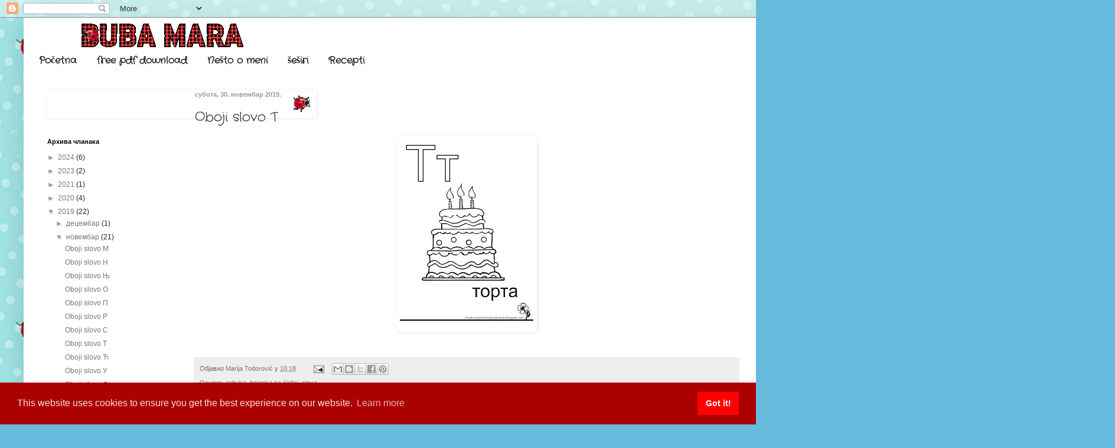

--- FILE ---
content_type: text/html; charset=UTF-8
request_url: https://kreativnaradionicabubamara.blogspot.com/2019/11/oboji-slovo-t.html
body_size: 16748
content:
<!DOCTYPE html>
<html class='v2' dir='ltr' lang='sr' xmlns='http://www.w3.org/1999/xhtml' xmlns:b='http://www.google.com/2005/gml/b' xmlns:data='http://www.google.com/2005/gml/data' xmlns:expr='http://www.google.com/2005/gml/expr'>
<head>
<link href='https://www.blogger.com/static/v1/widgets/335934321-css_bundle_v2.css' rel='stylesheet' type='text/css'/>
<meta content='width=1100' name='viewport'/>
<meta content='text/html; charset=UTF-8' http-equiv='Content-Type'/>
<meta content='blogger' name='generator'/>
<link href='https://kreativnaradionicabubamara.blogspot.com/favicon.ico' rel='icon' type='image/x-icon'/>
<link href='https://kreativnaradionicabubamara.blogspot.com/2019/11/oboji-slovo-t.html' rel='canonical'/>
<link rel="alternate" type="application/atom+xml" title="Kreativna radionica  BUBA MARA - Atom" href="https://kreativnaradionicabubamara.blogspot.com/feeds/posts/default" />
<link rel="alternate" type="application/rss+xml" title="Kreativna radionica  BUBA MARA - RSS" href="https://kreativnaradionicabubamara.blogspot.com/feeds/posts/default?alt=rss" />
<link rel="service.post" type="application/atom+xml" title="Kreativna radionica  BUBA MARA - Atom" href="https://www.blogger.com/feeds/8614132155057042937/posts/default" />

<link rel="alternate" type="application/atom+xml" title="Kreativna radionica  BUBA MARA - Atom" href="https://kreativnaradionicabubamara.blogspot.com/feeds/2860627631655415342/comments/default" />
<!--Can't find substitution for tag [blog.ieCssRetrofitLinks]-->
<link href='https://blogger.googleusercontent.com/img/b/R29vZ2xl/AVvXsEioH3UKl3C1Z4UTd42JmgIf0f2TuRamdHGFLNuCahqbQoaBSlYi0gYQjg-evbtpx7KirL-9CPlrCN3zqBEfL-LcFFhAMRyeGSo5hBKb6MHdlF_Af8deaFunUQVLCV4BTqApHePeFSlKT8q_/s320/slovo+t.jpg' rel='image_src'/>
<meta content='https://kreativnaradionicabubamara.blogspot.com/2019/11/oboji-slovo-t.html' property='og:url'/>
<meta content='Oboji slovo T' property='og:title'/>
<meta content='    ' property='og:description'/>
<meta content='https://blogger.googleusercontent.com/img/b/R29vZ2xl/AVvXsEioH3UKl3C1Z4UTd42JmgIf0f2TuRamdHGFLNuCahqbQoaBSlYi0gYQjg-evbtpx7KirL-9CPlrCN3zqBEfL-LcFFhAMRyeGSo5hBKb6MHdlF_Af8deaFunUQVLCV4BTqApHePeFSlKT8q_/w1200-h630-p-k-no-nu/slovo+t.jpg' property='og:image'/>
<title>Kreativna radionica  BUBA MARA: Oboji slovo T</title>
<style type='text/css'>@font-face{font-family:'Crafty Girls';font-style:normal;font-weight:400;font-display:swap;src:url(//fonts.gstatic.com/s/craftygirls/v16/va9B4kXI39VaDdlPJo8N_NveRhf6Xl7Glw.woff2)format('woff2');unicode-range:U+0000-00FF,U+0131,U+0152-0153,U+02BB-02BC,U+02C6,U+02DA,U+02DC,U+0304,U+0308,U+0329,U+2000-206F,U+20AC,U+2122,U+2191,U+2193,U+2212,U+2215,U+FEFF,U+FFFD;}</style>
<style id='page-skin-1' type='text/css'><!--
/*
-----------------------------------------------
Blogger Template Style
Name:     Simple
Designer: Blogger
URL:      www.blogger.com
----------------------------------------------- */
/* Content
----------------------------------------------- */
body {
font: normal normal 12px Arial, Tahoma, Helvetica, FreeSans, sans-serif;
color: #222222;
background: #66bbdd url(//3.bp.blogspot.com/-1m7oAm6T_gQ/UaKGnXJhquI/AAAAAAAAFsE/Y4lNnMDMseoBr2EGwINwQYU_NKcHT3SwgCK4BGAYYCw/s1600/kreativna%2Bradionica%2Bbuba%2Bmara.jpg) repeat scroll top left;
padding: 0 40px 40px 40px;
}
html body .region-inner {
min-width: 0;
max-width: 100%;
width: auto;
}
h2 {
font-size: 22px;
}
a:link {
text-decoration:none;
color: #777777;
}
a:visited {
text-decoration:none;
color: #ff0000;
}
a:hover {
text-decoration:underline;
color: #ff0000;
}
.body-fauxcolumn-outer .fauxcolumn-inner {
background: transparent none repeat scroll top left;
_background-image: none;
}
.body-fauxcolumn-outer .cap-top {
position: absolute;
z-index: 1;
height: 400px;
width: 100%;
}
.body-fauxcolumn-outer .cap-top .cap-left {
width: 100%;
background: transparent none repeat-x scroll top left;
_background-image: none;
}
.content-outer {
-moz-box-shadow: 0 0 40px rgba(0, 0, 0, .15);
-webkit-box-shadow: 0 0 5px rgba(0, 0, 0, .15);
-goog-ms-box-shadow: 0 0 10px #333333;
box-shadow: 0 0 40px rgba(0, 0, 0, .15);
margin-bottom: 1px;
}
.content-inner {
padding: 10px 10px;
}
.content-inner {
background-color: #ffffff;
}
/* Header
----------------------------------------------- */
.header-outer {
background: rgba(0, 0, 0, 0) none repeat-x scroll 0 -400px;
_background-image: none;
}
.Header h1 {
font: normal normal 60px Crafty Girls;
color: #3399bb;
text-shadow: -1px -1px 1px rgba(0, 0, 0, .2);
}
.Header h1 a {
color: #3399bb;
}
.Header .description {
font-size: 140%;
color: #777777;
}
.header-inner .Header .titlewrapper {
padding: 22px 30px;
}
.header-inner .Header .descriptionwrapper {
padding: 0 30px;
}
/* Tabs
----------------------------------------------- */
.tabs-inner .section:first-child {
border-top: 1px solid rgba(0, 0, 0, 0);
}
.tabs-inner .section:first-child ul {
margin-top: -1px;
border-top: 1px solid rgba(0, 0, 0, 0);
border-left: 0 solid rgba(0, 0, 0, 0);
border-right: 0 solid rgba(0, 0, 0, 0);
}
.tabs-inner .widget ul {
background: #ffffff url(https://resources.blogblog.com/blogblog/data/1kt/simple/gradients_light.png) repeat-x scroll 0 -800px;
_background-image: none;
border-bottom: 1px solid rgba(0, 0, 0, 0);
margin-top: 0;
margin-left: -30px;
margin-right: -30px;
}
.tabs-inner .widget li a {
display: inline-block;
padding: .6em 1em;
font: normal bold 16px Crafty Girls;
color: #222222;
border-left: 1px solid #ffffff;
border-right: 1px solid rgba(0, 0, 0, 0);
}
.tabs-inner .widget li:first-child a {
border-left: none;
}
.tabs-inner .widget li.selected a, .tabs-inner .widget li a:hover {
color: #000000;
background-color: #aaeeee;
text-decoration: none;
}
/* Columns
----------------------------------------------- */
.main-outer {
border-top: 0 solid rgba(0, 0, 0, 0);
}
.fauxcolumn-left-outer .fauxcolumn-inner {
border-right: 1px solid rgba(0, 0, 0, 0);
}
.fauxcolumn-right-outer .fauxcolumn-inner {
border-left: 1px solid rgba(0, 0, 0, 0);
}
/* Headings
----------------------------------------------- */
div.widget > h2,
div.widget h2.title {
margin: 0 0 1em 0;
font: normal bold 11px Arial, Tahoma, Helvetica, FreeSans, sans-serif;
color: #000000;
}
/* Widgets
----------------------------------------------- */
.widget .zippy {
color: #999999;
text-shadow: 2px 2px 1px rgba(0, 0, 0, .1);
}
.widget .popular-posts ul {
list-style: none;
}
/* Posts
----------------------------------------------- */
h2.date-header {
font: normal bold 11px Arial, Tahoma, Helvetica, FreeSans, sans-serif;
}
.date-header span {
background-color: rgba(0, 0, 0, 0);
color: #999999;
padding: inherit;
letter-spacing: inherit;
margin: inherit;
}
.main-inner {
padding-top: 30px;
padding-bottom: 30px;
}
.main-inner .column-center-inner {
padding: 0 15px;
}
.main-inner .column-center-inner .section {
margin: 0 15px;
}
.post {
margin: 0 0 25px 0;
}
h3.post-title, .comments h4 {
font: normal normal 22px Crafty Girls;
margin: .75em 0 0;
}
.post-body {
font-size: 110%;
line-height: 1.4;
position: relative;
}
.post-body img, .post-body .tr-caption-container, .Profile img, .Image img,
.BlogList .item-thumbnail img {
padding: 2px;
background: rgba(0, 0, 0, 0);
border: 1px solid rgba(0, 0, 0, 0);
-moz-box-shadow: 1px 1px 5px rgba(0, 0, 0, .1);
-webkit-box-shadow: 1px 1px 5px rgba(0, 0, 0, .1);
box-shadow: 1px 1px 5px rgba(0, 0, 0, .1);
}
.post-body img, .post-body .tr-caption-container {
padding: 5px;
}
.post-body .tr-caption-container {
color: #222222;
}
.post-body .tr-caption-container img {
padding: 0;
background: transparent;
border: none;
-moz-box-shadow: 0 0 0 rgba(0, 0, 0, .1);
-webkit-box-shadow: 0 0 0 rgba(0, 0, 0, .1);
box-shadow: 0 0 0 rgba(0, 0, 0, .1);
}
.post-header {
margin: 0 0 1.5em;
line-height: 1.6;
font-size: 90%;
}
.post-footer {
margin: 20px -2px 0;
padding: 5px 10px;
color: #666666;
background-color: #eeeeee;
border-bottom: 1px solid #eeeeee;
line-height: 1.6;
font-size: 90%;
}
#comments .comment-author {
padding-top: 1.5em;
border-top: 1px solid rgba(0, 0, 0, 0);
background-position: 0 1.5em;
}
#comments .comment-author:first-child {
padding-top: 0;
border-top: none;
}
.avatar-image-container {
margin: .2em 0 0;
}
#comments .avatar-image-container img {
border: 1px solid rgba(0, 0, 0, 0);
}
/* Comments
----------------------------------------------- */
.comments .comments-content .icon.blog-author {
background-repeat: no-repeat;
background-image: url([data-uri]);
}
.comments .comments-content .loadmore a {
border-top: 1px solid #999999;
border-bottom: 1px solid #999999;
}
.comments .comment-thread.inline-thread {
background-color: #eeeeee;
}
.comments .continue {
border-top: 2px solid #999999;
}
/* Accents
---------------------------------------------- */
.section-columns td.columns-cell {
border-left: 1px solid rgba(0, 0, 0, 0);
}
.blog-pager {
background: transparent none no-repeat scroll top center;
}
.blog-pager-older-link, .home-link,
.blog-pager-newer-link {
background-color: #ffffff;
padding: 5px;
}
.footer-outer {
border-top: 0 dashed #bbbbbb;
}
/* Mobile
----------------------------------------------- */
body.mobile  {
background-size: auto;
}
.mobile .body-fauxcolumn-outer {
background: transparent none repeat scroll top left;
}
.mobile .body-fauxcolumn-outer .cap-top {
background-size: 100% auto;
}
.mobile .content-outer {
-webkit-box-shadow: 0 0 3px rgba(0, 0, 0, .15);
box-shadow: 0 0 3px rgba(0, 0, 0, .15);
}
.mobile .tabs-inner .widget ul {
margin-left: 0;
margin-right: 0;
}
.mobile .post {
margin: 0;
}
.mobile .main-inner .column-center-inner .section {
margin: 0;
}
.mobile .date-header span {
padding: 0.1em 10px;
margin: 0 -10px;
}
.mobile h3.post-title {
margin: 0;
}
.mobile .blog-pager {
background: transparent none no-repeat scroll top center;
}
.mobile .footer-outer {
border-top: none;
}
.mobile .main-inner, .mobile .footer-inner {
background-color: #ffffff;
}
.mobile-index-contents {
color: #222222;
}
.mobile-link-button {
background-color: #777777;
}
.mobile-link-button a:link, .mobile-link-button a:visited {
color: #ffffff;
}
.mobile .tabs-inner .section:first-child {
border-top: none;
}
.mobile .tabs-inner .PageList .widget-content {
background-color: #aaeeee;
color: #000000;
border-top: 1px solid rgba(0, 0, 0, 0);
border-bottom: 1px solid rgba(0, 0, 0, 0);
}
.mobile .tabs-inner .PageList .widget-content .pagelist-arrow {
border-left: 1px solid rgba(0, 0, 0, 0);
}

--></style>
<style id='template-skin-1' type='text/css'><!--
body {
min-width: 1500px;
}
.content-outer, .content-fauxcolumn-outer, .region-inner {
min-width: 1500px;
max-width: 1500px;
_width: 1500px;
}
.main-inner .columns {
padding-left: 250px;
padding-right: 250px;
}
.main-inner .fauxcolumn-center-outer {
left: 250px;
right: 250px;
/* IE6 does not respect left and right together */
_width: expression(this.parentNode.offsetWidth -
parseInt("250px") -
parseInt("250px") + 'px');
}
.main-inner .fauxcolumn-left-outer {
width: 250px;
}
.main-inner .fauxcolumn-right-outer {
width: 250px;
}
.main-inner .column-left-outer {
width: 250px;
right: 100%;
margin-left: -250px;
}
.main-inner .column-right-outer {
width: 250px;
margin-right: -250px;
}
#layout {
min-width: 0;
}
#layout .content-outer {
min-width: 0;
width: 800px;
}
#layout .region-inner {
min-width: 0;
width: auto;
}
body#layout div.add_widget {
padding: 8px;
}
body#layout div.add_widget a {
margin-left: 32px;
}
--></style>
<style>
    body {background-image:url(\/\/3.bp.blogspot.com\/-1m7oAm6T_gQ\/UaKGnXJhquI\/AAAAAAAAFsE\/Y4lNnMDMseoBr2EGwINwQYU_NKcHT3SwgCK4BGAYYCw\/s1600\/kreativna%2Bradionica%2Bbuba%2Bmara.jpg);}
    
@media (max-width: 200px) { body {background-image:url(\/\/3.bp.blogspot.com\/-1m7oAm6T_gQ\/UaKGnXJhquI\/AAAAAAAAFsE\/Y4lNnMDMseoBr2EGwINwQYU_NKcHT3SwgCK4BGAYYCw\/w200\/kreativna%2Bradionica%2Bbuba%2Bmara.jpg);}}
@media (max-width: 400px) and (min-width: 201px) { body {background-image:url(\/\/3.bp.blogspot.com\/-1m7oAm6T_gQ\/UaKGnXJhquI\/AAAAAAAAFsE\/Y4lNnMDMseoBr2EGwINwQYU_NKcHT3SwgCK4BGAYYCw\/w400\/kreativna%2Bradionica%2Bbuba%2Bmara.jpg);}}
@media (max-width: 800px) and (min-width: 401px) { body {background-image:url(\/\/3.bp.blogspot.com\/-1m7oAm6T_gQ\/UaKGnXJhquI\/AAAAAAAAFsE\/Y4lNnMDMseoBr2EGwINwQYU_NKcHT3SwgCK4BGAYYCw\/w800\/kreativna%2Bradionica%2Bbuba%2Bmara.jpg);}}
@media (max-width: 1200px) and (min-width: 801px) { body {background-image:url(\/\/3.bp.blogspot.com\/-1m7oAm6T_gQ\/UaKGnXJhquI\/AAAAAAAAFsE\/Y4lNnMDMseoBr2EGwINwQYU_NKcHT3SwgCK4BGAYYCw\/w1200\/kreativna%2Bradionica%2Bbuba%2Bmara.jpg);}}
/* Last tag covers anything over one higher than the previous max-size cap. */
@media (min-width: 1201px) { body {background-image:url(\/\/3.bp.blogspot.com\/-1m7oAm6T_gQ\/UaKGnXJhquI\/AAAAAAAAFsE\/Y4lNnMDMseoBr2EGwINwQYU_NKcHT3SwgCK4BGAYYCw\/w1600\/kreativna%2Bradionica%2Bbuba%2Bmara.jpg);}}
  </style>
<link href='//cdnjs.cloudflare.com/ajax/libs/cookieconsent2/3.1.0/cookieconsent.min.css' rel='stylesheet' type='text/css'/>
<script src='//cdnjs.cloudflare.com/ajax/libs/cookieconsent2/3.1.0/cookieconsent.min.js'></script>
<script>
window.addEventListener("load", function(){
window.cookieconsent.initialise({
  "palette": {
    "popup": {
      "background": "#aa0000",
      "text": "#ffdddd"
    },
    "button": {
      "background": "#ff0000"
    }
  },
  "content": {
    "href": "https://policies.google.com/privacy"
  }
})});
</script>
<link href='https://www.blogger.com/dyn-css/authorization.css?targetBlogID=8614132155057042937&amp;zx=18f4df41-540a-4802-9a7a-7124b46ced5d' media='none' onload='if(media!=&#39;all&#39;)media=&#39;all&#39;' rel='stylesheet'/><noscript><link href='https://www.blogger.com/dyn-css/authorization.css?targetBlogID=8614132155057042937&amp;zx=18f4df41-540a-4802-9a7a-7124b46ced5d' rel='stylesheet'/></noscript>
<meta name='google-adsense-platform-account' content='ca-host-pub-1556223355139109'/>
<meta name='google-adsense-platform-domain' content='blogspot.com'/>

<!-- data-ad-client=ca-pub-8854973183920119 -->

</head>
<body class='loading variant-pale'>
<div class='navbar section' id='navbar' name='NavBar'><div class='widget Navbar' data-version='1' id='Navbar1'><script type="text/javascript">
    function setAttributeOnload(object, attribute, val) {
      if(window.addEventListener) {
        window.addEventListener('load',
          function(){ object[attribute] = val; }, false);
      } else {
        window.attachEvent('onload', function(){ object[attribute] = val; });
      }
    }
  </script>
<div id="navbar-iframe-container"></div>
<script type="text/javascript" src="https://apis.google.com/js/platform.js"></script>
<script type="text/javascript">
      gapi.load("gapi.iframes:gapi.iframes.style.bubble", function() {
        if (gapi.iframes && gapi.iframes.getContext) {
          gapi.iframes.getContext().openChild({
              url: 'https://www.blogger.com/navbar/8614132155057042937?po\x3d2860627631655415342\x26origin\x3dhttps://kreativnaradionicabubamara.blogspot.com',
              where: document.getElementById("navbar-iframe-container"),
              id: "navbar-iframe"
          });
        }
      });
    </script><script type="text/javascript">
(function() {
var script = document.createElement('script');
script.type = 'text/javascript';
script.src = '//pagead2.googlesyndication.com/pagead/js/google_top_exp.js';
var head = document.getElementsByTagName('head')[0];
if (head) {
head.appendChild(script);
}})();
</script>
</div></div>
<div class='body-fauxcolumns'>
<div class='fauxcolumn-outer body-fauxcolumn-outer'>
<div class='cap-top'>
<div class='cap-left'></div>
<div class='cap-right'></div>
</div>
<div class='fauxborder-left'>
<div class='fauxborder-right'></div>
<div class='fauxcolumn-inner'>
</div>
</div>
<div class='cap-bottom'>
<div class='cap-left'></div>
<div class='cap-right'></div>
</div>
</div>
</div>
<div class='content'>
<div class='content-fauxcolumns'>
<div class='fauxcolumn-outer content-fauxcolumn-outer'>
<div class='cap-top'>
<div class='cap-left'></div>
<div class='cap-right'></div>
</div>
<div class='fauxborder-left'>
<div class='fauxborder-right'></div>
<div class='fauxcolumn-inner'>
</div>
</div>
<div class='cap-bottom'>
<div class='cap-left'></div>
<div class='cap-right'></div>
</div>
</div>
</div>
<div class='content-outer'>
<div class='content-cap-top cap-top'>
<div class='cap-left'></div>
<div class='cap-right'></div>
</div>
<div class='fauxborder-left content-fauxborder-left'>
<div class='fauxborder-right content-fauxborder-right'></div>
<div class='content-inner'>
<header>
<div class='header-outer'>
<div class='header-cap-top cap-top'>
<div class='cap-left'></div>
<div class='cap-right'></div>
</div>
<div class='fauxborder-left header-fauxborder-left'>
<div class='fauxborder-right header-fauxborder-right'></div>
<div class='region-inner header-inner'>
<div class='header section' id='header' name='Заглавље'><div class='widget Header' data-version='1' id='Header1'>
<div id='header-inner'>
<a href='https://kreativnaradionicabubamara.blogspot.com/' style='display: block'>
<img alt='Kreativna radionica  BUBA MARA' height='40px; ' id='Header1_headerimg' src='https://blogger.googleusercontent.com/img/a/AVvXsEggEpNIbnzxbg-ElC97R7HR4mL_IForGY81B9rQnWuzjQ2Hfyb_dpYXgjZt0TtFIfn7Y4-TbXqT4GvaQ9QGE1qjgCMlWqB2aO74kNiOqjpuIgLDQXwLnOVvSjrcmRLo9LaSnFACTiR1kJn1gB4fqe4fWk2q29RirLhZQL1oC5yXhfm7BuU7vf4HuxbG3Q=s450' style='display: block' width='450px; '/>
</a>
</div>
</div></div>
</div>
</div>
<div class='header-cap-bottom cap-bottom'>
<div class='cap-left'></div>
<div class='cap-right'></div>
</div>
</div>
</header>
<div class='tabs-outer'>
<div class='tabs-cap-top cap-top'>
<div class='cap-left'></div>
<div class='cap-right'></div>
</div>
<div class='fauxborder-left tabs-fauxborder-left'>
<div class='fauxborder-right tabs-fauxborder-right'></div>
<div class='region-inner tabs-inner'>
<div class='tabs section' id='crosscol' name='Област са колонама'><div class='widget PageList' data-version='1' id='PageList1'>
<div class='widget-content'>
<ul>
<li>
<a href='https://kreativnaradionicabubamara.blogspot.com/'>Početna</a>
</li>
<li>
<a href='https://kreativnaradionicabubamara.blogspot.com/p/free-pdf-download.html'>free pdf download</a>
</li>
<li>
<a href='https://kreativnaradionicabubamara.blogspot.com/p/nesto-o-meni.html'>Nešto o meni</a>
</li>
<li>
<a href='http://svadbenicvet.blogspot.com/'>šeširi</a>
</li>
<li>
<a href='https://kreativnaradionicabubamara.blogspot.com/search/label/recept'>Recepti</a>
</li>
</ul>
<div class='clear'></div>
</div>
</div></div>
<div class='tabs no-items section' id='crosscol-overflow' name='Cross-Column 2'></div>
</div>
</div>
<div class='tabs-cap-bottom cap-bottom'>
<div class='cap-left'></div>
<div class='cap-right'></div>
</div>
</div>
<div class='main-outer'>
<div class='main-cap-top cap-top'>
<div class='cap-left'></div>
<div class='cap-right'></div>
</div>
<div class='fauxborder-left main-fauxborder-left'>
<div class='fauxborder-right main-fauxborder-right'></div>
<div class='region-inner main-inner'>
<div class='columns fauxcolumns'>
<div class='fauxcolumn-outer fauxcolumn-center-outer'>
<div class='cap-top'>
<div class='cap-left'></div>
<div class='cap-right'></div>
</div>
<div class='fauxborder-left'>
<div class='fauxborder-right'></div>
<div class='fauxcolumn-inner'>
</div>
</div>
<div class='cap-bottom'>
<div class='cap-left'></div>
<div class='cap-right'></div>
</div>
</div>
<div class='fauxcolumn-outer fauxcolumn-left-outer'>
<div class='cap-top'>
<div class='cap-left'></div>
<div class='cap-right'></div>
</div>
<div class='fauxborder-left'>
<div class='fauxborder-right'></div>
<div class='fauxcolumn-inner'>
</div>
</div>
<div class='cap-bottom'>
<div class='cap-left'></div>
<div class='cap-right'></div>
</div>
</div>
<div class='fauxcolumn-outer fauxcolumn-right-outer'>
<div class='cap-top'>
<div class='cap-left'></div>
<div class='cap-right'></div>
</div>
<div class='fauxborder-left'>
<div class='fauxborder-right'></div>
<div class='fauxcolumn-inner'>
</div>
</div>
<div class='cap-bottom'>
<div class='cap-left'></div>
<div class='cap-right'></div>
</div>
</div>
<!-- corrects IE6 width calculation -->
<div class='columns-inner'>
<div class='column-center-outer'>
<div class='column-center-inner'>
<div class='main section' id='main' name='Главни'><div class='widget Blog' data-version='1' id='Blog1'>
<div class='blog-posts hfeed'>

          <div class="date-outer">
        
<h2 class='date-header'><span>субота, 30. новембар 2019.</span></h2>

          <div class="date-posts">
        
<div class='post-outer'>
<div class='post hentry uncustomized-post-template' itemprop='blogPost' itemscope='itemscope' itemtype='http://schema.org/BlogPosting'>
<meta content='https://blogger.googleusercontent.com/img/b/R29vZ2xl/AVvXsEioH3UKl3C1Z4UTd42JmgIf0f2TuRamdHGFLNuCahqbQoaBSlYi0gYQjg-evbtpx7KirL-9CPlrCN3zqBEfL-LcFFhAMRyeGSo5hBKb6MHdlF_Af8deaFunUQVLCV4BTqApHePeFSlKT8q_/s320/slovo+t.jpg' itemprop='image_url'/>
<meta content='8614132155057042937' itemprop='blogId'/>
<meta content='2860627631655415342' itemprop='postId'/>
<a name='2860627631655415342'></a>
<h3 class='post-title entry-title' itemprop='name'>
Oboji slovo T
</h3>
<div class='post-header'>
<div class='post-header-line-1'></div>
</div>
<div class='post-body entry-content' id='post-body-2860627631655415342' itemprop='description articleBody'>
<div dir="ltr" style="text-align: left;" trbidi="on">
<div class="separator" style="clear: both; text-align: center;">
<a href="https://blogger.googleusercontent.com/img/b/R29vZ2xl/AVvXsEioH3UKl3C1Z4UTd42JmgIf0f2TuRamdHGFLNuCahqbQoaBSlYi0gYQjg-evbtpx7KirL-9CPlrCN3zqBEfL-LcFFhAMRyeGSo5hBKb6MHdlF_Af8deaFunUQVLCV4BTqApHePeFSlKT8q_/s1600/slovo+t.jpg" imageanchor="1" style="margin-left: 1em; margin-right: 1em;"><img border="0" data-original-height="1600" data-original-width="1133" height="320" src="https://blogger.googleusercontent.com/img/b/R29vZ2xl/AVvXsEioH3UKl3C1Z4UTd42JmgIf0f2TuRamdHGFLNuCahqbQoaBSlYi0gYQjg-evbtpx7KirL-9CPlrCN3zqBEfL-LcFFhAMRyeGSo5hBKb6MHdlF_Af8deaFunUQVLCV4BTqApHePeFSlKT8q_/s320/slovo+t.jpg" width="226" /></a></div>
<br /></div>
<div style='clear: both;'></div>
</div>
<div class='post-footer'>
<div class='post-footer-line post-footer-line-1'>
<span class='post-author vcard'>
Објавио
<span class='fn' itemprop='author' itemscope='itemscope' itemtype='http://schema.org/Person'>
<meta content='https://www.blogger.com/profile/17991713202214672189' itemprop='url'/>
<a class='g-profile' href='https://www.blogger.com/profile/17991713202214672189' rel='author' title='author profile'>
<span itemprop='name'>Marija Todorović</span>
</a>
</span>
</span>
<span class='post-timestamp'>
у
<meta content='https://kreativnaradionicabubamara.blogspot.com/2019/11/oboji-slovo-t.html' itemprop='url'/>
<a class='timestamp-link' href='https://kreativnaradionicabubamara.blogspot.com/2019/11/oboji-slovo-t.html' rel='bookmark' title='permanent link'><abbr class='published' itemprop='datePublished' title='2019-11-30T10:18:00-08:00'>10:18</abbr></a>
</span>
<span class='post-comment-link'>
</span>
<span class='post-icons'>
<span class='item-action'>
<a href='https://www.blogger.com/email-post/8614132155057042937/2860627631655415342' title='Пошаљите пост е-поруком'>
<img alt='' class='icon-action' height='13' src='https://resources.blogblog.com/img/icon18_email.gif' width='18'/>
</a>
</span>
<span class='item-control blog-admin pid-1242437194'>
<a href='https://www.blogger.com/post-edit.g?blogID=8614132155057042937&postID=2860627631655415342&from=pencil' title='Измени пост'>
<img alt='' class='icon-action' height='18' src='https://resources.blogblog.com/img/icon18_edit_allbkg.gif' width='18'/>
</a>
</span>
</span>
<div class='post-share-buttons goog-inline-block'>
<a class='goog-inline-block share-button sb-email' href='https://www.blogger.com/share-post.g?blogID=8614132155057042937&postID=2860627631655415342&target=email' target='_blank' title='Пошаљи ово имејлом'><span class='share-button-link-text'>Пошаљи ово имејлом</span></a><a class='goog-inline-block share-button sb-blog' href='https://www.blogger.com/share-post.g?blogID=8614132155057042937&postID=2860627631655415342&target=blog' onclick='window.open(this.href, "_blank", "height=270,width=475"); return false;' target='_blank' title='BlogThis!'><span class='share-button-link-text'>BlogThis!</span></a><a class='goog-inline-block share-button sb-twitter' href='https://www.blogger.com/share-post.g?blogID=8614132155057042937&postID=2860627631655415342&target=twitter' target='_blank' title='Дели на X-у'><span class='share-button-link-text'>Дели на X-у</span></a><a class='goog-inline-block share-button sb-facebook' href='https://www.blogger.com/share-post.g?blogID=8614132155057042937&postID=2860627631655415342&target=facebook' onclick='window.open(this.href, "_blank", "height=430,width=640"); return false;' target='_blank' title='Дели на Facebook-у'><span class='share-button-link-text'>Дели на Facebook-у</span></a><a class='goog-inline-block share-button sb-pinterest' href='https://www.blogger.com/share-post.g?blogID=8614132155057042937&postID=2860627631655415342&target=pinterest' target='_blank' title='Дели на Pinterest-у'><span class='share-button-link-text'>Дели на Pinterest-у</span></a>
</div>
</div>
<div class='post-footer-line post-footer-line-2'>
<span class='post-labels'>
Ознаке:
<a href='https://kreativnaradionicabubamara.blogspot.com/search/label/azbuka' rel='tag'>azbuka</a>,
<a href='https://kreativnaradionicabubamara.blogspot.com/search/label/bojanka%20na%20%C4%87irilici' rel='tag'>bojanka na ćirilici</a>,
<a href='https://kreativnaradionicabubamara.blogspot.com/search/label/slova' rel='tag'>slova</a>
</span>
</div>
<div class='post-footer-line post-footer-line-3'>
<span class='post-location'>
</span>
</div>
</div>
</div>
<div class='comments' id='comments'>
<a name='comments'></a>
<h4>Нема коментара:</h4>
<div id='Blog1_comments-block-wrapper'>
<dl class='avatar-comment-indent' id='comments-block'>
</dl>
</div>
<p class='comment-footer'>
<div class='comment-form'>
<a name='comment-form'></a>
<h4 id='comment-post-message'>Постави коментар</h4>
<p>
</p>
<a href='https://www.blogger.com/comment/frame/8614132155057042937?po=2860627631655415342&hl=sr&saa=85391&origin=https://kreativnaradionicabubamara.blogspot.com' id='comment-editor-src'></a>
<iframe allowtransparency='true' class='blogger-iframe-colorize blogger-comment-from-post' frameborder='0' height='410px' id='comment-editor' name='comment-editor' src='' width='100%'></iframe>
<script src='https://www.blogger.com/static/v1/jsbin/2830521187-comment_from_post_iframe.js' type='text/javascript'></script>
<script type='text/javascript'>
      BLOG_CMT_createIframe('https://www.blogger.com/rpc_relay.html');
    </script>
</div>
</p>
</div>
</div>

        </div></div>
      
</div>
<div class='blog-pager' id='blog-pager'>
<span id='blog-pager-newer-link'>
<a class='blog-pager-newer-link' href='https://kreativnaradionicabubamara.blogspot.com/2019/11/oboji-slovo-c.html' id='Blog1_blog-pager-newer-link' title='Новији пост'>Новији пост</a>
</span>
<span id='blog-pager-older-link'>
<a class='blog-pager-older-link' href='https://kreativnaradionicabubamara.blogspot.com/2019/11/oboji-slovo_76.html' id='Blog1_blog-pager-older-link' title='Старији пост'>Старији пост</a>
</span>
<a class='home-link' href='https://kreativnaradionicabubamara.blogspot.com/'>Почетна</a>
</div>
<div class='clear'></div>
<div class='post-feeds'>
<div class='feed-links'>
Пријавите се на:
<a class='feed-link' href='https://kreativnaradionicabubamara.blogspot.com/feeds/2860627631655415342/comments/default' target='_blank' type='application/atom+xml'>Објављивање коментара (Atom)</a>
</div>
</div>
</div></div>
</div>
</div>
<div class='column-left-outer'>
<div class='column-left-inner'>
<aside>
<div class='sidebar section' id='sidebar-left-1'><div class='widget Image' data-version='1' id='Image1'>
<div class='widget-content'>
<img alt='' height='40' id='Image1_img' src='https://blogger.googleusercontent.com/img/a/AVvXsEhTeHZFXrEMeuw9W-IejcqdJuHtJNjdQxuX9WSjIOSFfvuVzbZHCIG5zT_u34DiiK2zM_-VDYZuFbdqwv5T4BNqc5gi5xixPGIJPzHatokl_3ZXmotVTDwbstL-u3uDPEZ31r4kXTwIRxcaqV3Z-7AI_erip_BtKga3qWq8uVzHYmIXn5IGvA4SaFGC7g=s450' width='450'/>
<br/>
</div>
<div class='clear'></div>
</div><div class='widget BlogArchive' data-version='1' id='BlogArchive1'>
<h2>Архива чланака</h2>
<div class='widget-content'>
<div id='ArchiveList'>
<div id='BlogArchive1_ArchiveList'>
<ul class='hierarchy'>
<li class='archivedate collapsed'>
<a class='toggle' href='javascript:void(0)'>
<span class='zippy'>

        &#9658;&#160;
      
</span>
</a>
<a class='post-count-link' href='https://kreativnaradionicabubamara.blogspot.com/2024/'>
2024
</a>
<span class='post-count' dir='ltr'>(6)</span>
<ul class='hierarchy'>
<li class='archivedate collapsed'>
<a class='toggle' href='javascript:void(0)'>
<span class='zippy'>

        &#9658;&#160;
      
</span>
</a>
<a class='post-count-link' href='https://kreativnaradionicabubamara.blogspot.com/2024/10/'>
октобар
</a>
<span class='post-count' dir='ltr'>(6)</span>
</li>
</ul>
</li>
</ul>
<ul class='hierarchy'>
<li class='archivedate collapsed'>
<a class='toggle' href='javascript:void(0)'>
<span class='zippy'>

        &#9658;&#160;
      
</span>
</a>
<a class='post-count-link' href='https://kreativnaradionicabubamara.blogspot.com/2023/'>
2023
</a>
<span class='post-count' dir='ltr'>(2)</span>
<ul class='hierarchy'>
<li class='archivedate collapsed'>
<a class='toggle' href='javascript:void(0)'>
<span class='zippy'>

        &#9658;&#160;
      
</span>
</a>
<a class='post-count-link' href='https://kreativnaradionicabubamara.blogspot.com/2023/04/'>
април
</a>
<span class='post-count' dir='ltr'>(2)</span>
</li>
</ul>
</li>
</ul>
<ul class='hierarchy'>
<li class='archivedate collapsed'>
<a class='toggle' href='javascript:void(0)'>
<span class='zippy'>

        &#9658;&#160;
      
</span>
</a>
<a class='post-count-link' href='https://kreativnaradionicabubamara.blogspot.com/2021/'>
2021
</a>
<span class='post-count' dir='ltr'>(1)</span>
<ul class='hierarchy'>
<li class='archivedate collapsed'>
<a class='toggle' href='javascript:void(0)'>
<span class='zippy'>

        &#9658;&#160;
      
</span>
</a>
<a class='post-count-link' href='https://kreativnaradionicabubamara.blogspot.com/2021/06/'>
јун
</a>
<span class='post-count' dir='ltr'>(1)</span>
</li>
</ul>
</li>
</ul>
<ul class='hierarchy'>
<li class='archivedate collapsed'>
<a class='toggle' href='javascript:void(0)'>
<span class='zippy'>

        &#9658;&#160;
      
</span>
</a>
<a class='post-count-link' href='https://kreativnaradionicabubamara.blogspot.com/2020/'>
2020
</a>
<span class='post-count' dir='ltr'>(4)</span>
<ul class='hierarchy'>
<li class='archivedate collapsed'>
<a class='toggle' href='javascript:void(0)'>
<span class='zippy'>

        &#9658;&#160;
      
</span>
</a>
<a class='post-count-link' href='https://kreativnaradionicabubamara.blogspot.com/2020/07/'>
јул
</a>
<span class='post-count' dir='ltr'>(1)</span>
</li>
</ul>
<ul class='hierarchy'>
<li class='archivedate collapsed'>
<a class='toggle' href='javascript:void(0)'>
<span class='zippy'>

        &#9658;&#160;
      
</span>
</a>
<a class='post-count-link' href='https://kreativnaradionicabubamara.blogspot.com/2020/04/'>
април
</a>
<span class='post-count' dir='ltr'>(1)</span>
</li>
</ul>
<ul class='hierarchy'>
<li class='archivedate collapsed'>
<a class='toggle' href='javascript:void(0)'>
<span class='zippy'>

        &#9658;&#160;
      
</span>
</a>
<a class='post-count-link' href='https://kreativnaradionicabubamara.blogspot.com/2020/02/'>
фебруар
</a>
<span class='post-count' dir='ltr'>(2)</span>
</li>
</ul>
</li>
</ul>
<ul class='hierarchy'>
<li class='archivedate expanded'>
<a class='toggle' href='javascript:void(0)'>
<span class='zippy toggle-open'>

        &#9660;&#160;
      
</span>
</a>
<a class='post-count-link' href='https://kreativnaradionicabubamara.blogspot.com/2019/'>
2019
</a>
<span class='post-count' dir='ltr'>(22)</span>
<ul class='hierarchy'>
<li class='archivedate collapsed'>
<a class='toggle' href='javascript:void(0)'>
<span class='zippy'>

        &#9658;&#160;
      
</span>
</a>
<a class='post-count-link' href='https://kreativnaradionicabubamara.blogspot.com/2019/12/'>
децембар
</a>
<span class='post-count' dir='ltr'>(1)</span>
</li>
</ul>
<ul class='hierarchy'>
<li class='archivedate expanded'>
<a class='toggle' href='javascript:void(0)'>
<span class='zippy toggle-open'>

        &#9660;&#160;
      
</span>
</a>
<a class='post-count-link' href='https://kreativnaradionicabubamara.blogspot.com/2019/11/'>
новембар
</a>
<span class='post-count' dir='ltr'>(21)</span>
<ul class='posts'>
<li><a href='https://kreativnaradionicabubamara.blogspot.com/2019/11/oboji-slovo-m.html'>Oboji slovo M</a></li>
<li><a href='https://kreativnaradionicabubamara.blogspot.com/2019/11/oboji-slovo_83.html'>Oboji slovo Н</a></li>
<li><a href='https://kreativnaradionicabubamara.blogspot.com/2019/11/oboji-slovo_20.html'>Oboji slovo Њ</a></li>
<li><a href='https://kreativnaradionicabubamara.blogspot.com/2019/11/oboji-slovo-o.html'>Oboji slovo O</a></li>
<li><a href='https://kreativnaradionicabubamara.blogspot.com/2019/11/oboji-slovo_86.html'>Oboji slovo П</a></li>
<li><a href='https://kreativnaradionicabubamara.blogspot.com/2019/11/oboji-slovo-p.html'>Oboji slovo P</a></li>
<li><a href='https://kreativnaradionicabubamara.blogspot.com/2019/11/oboji-slovo-c.html'>Oboji slovo C</a></li>
<li><a href='https://kreativnaradionicabubamara.blogspot.com/2019/11/oboji-slovo-t.html'>Oboji slovo T</a></li>
<li><a href='https://kreativnaradionicabubamara.blogspot.com/2019/11/oboji-slovo_76.html'>Oboji slovo Ћ</a></li>
<li><a href='https://kreativnaradionicabubamara.blogspot.com/2019/11/oboji-slovo_47.html'>Oboji slovo У</a></li>
<li><a href='https://kreativnaradionicabubamara.blogspot.com/2019/11/oboji-slovo_72.html'>Oboji slovo Ф</a></li>
<li><a href='https://kreativnaradionicabubamara.blogspot.com/2019/11/oboji-slovo-x.html'>Oboji slovo X</a></li>
<li><a href='https://kreativnaradionicabubamara.blogspot.com/2019/11/oboji-slovo_49.html'>Oboji slovo Ц</a></li>
<li><a href='https://kreativnaradionicabubamara.blogspot.com/2019/11/oboji-slovo_30.html'>Oboji slovo Ч</a></li>
<li><a href='https://kreativnaradionicabubamara.blogspot.com/2019/11/oboji-slovo.html'>Oboji slovo Џ</a></li>
<li><a href='https://kreativnaradionicabubamara.blogspot.com/2019/11/oboji-slovo-s.html'>Oboji slovo Ш</a></li>
<li><a href='https://kreativnaradionicabubamara.blogspot.com/2019/11/pitice-sa-sirom.html'>Pitice sa sirom</a></li>
<li><a href='https://kreativnaradionicabubamara.blogspot.com/2019/11/kako-napraviti-predivo-od-majice.html'>Kako napraviti predivo od majice</a></li>
<li><a href='https://kreativnaradionicabubamara.blogspot.com/2019/11/kako-da-nam-budu-lepe-ruke.html'>Kako da nam budu lepe ruke</a></li>
<li><a href='https://kreativnaradionicabubamara.blogspot.com/2019/11/homopolarni-motor-i-mala-balerina.html'>Homopolarni motor i mala balerina</a></li>
<li><a href='https://kreativnaradionicabubamara.blogspot.com/2019/11/kako-napraviti-kompas.html'>Kako napraviti kompas</a></li>
</ul>
</li>
</ul>
</li>
</ul>
<ul class='hierarchy'>
<li class='archivedate collapsed'>
<a class='toggle' href='javascript:void(0)'>
<span class='zippy'>

        &#9658;&#160;
      
</span>
</a>
<a class='post-count-link' href='https://kreativnaradionicabubamara.blogspot.com/2016/'>
2016
</a>
<span class='post-count' dir='ltr'>(1)</span>
<ul class='hierarchy'>
<li class='archivedate collapsed'>
<a class='toggle' href='javascript:void(0)'>
<span class='zippy'>

        &#9658;&#160;
      
</span>
</a>
<a class='post-count-link' href='https://kreativnaradionicabubamara.blogspot.com/2016/09/'>
септембар
</a>
<span class='post-count' dir='ltr'>(1)</span>
</li>
</ul>
</li>
</ul>
<ul class='hierarchy'>
<li class='archivedate collapsed'>
<a class='toggle' href='javascript:void(0)'>
<span class='zippy'>

        &#9658;&#160;
      
</span>
</a>
<a class='post-count-link' href='https://kreativnaradionicabubamara.blogspot.com/2015/'>
2015
</a>
<span class='post-count' dir='ltr'>(1)</span>
<ul class='hierarchy'>
<li class='archivedate collapsed'>
<a class='toggle' href='javascript:void(0)'>
<span class='zippy'>

        &#9658;&#160;
      
</span>
</a>
<a class='post-count-link' href='https://kreativnaradionicabubamara.blogspot.com/2015/11/'>
новембар
</a>
<span class='post-count' dir='ltr'>(1)</span>
</li>
</ul>
</li>
</ul>
<ul class='hierarchy'>
<li class='archivedate collapsed'>
<a class='toggle' href='javascript:void(0)'>
<span class='zippy'>

        &#9658;&#160;
      
</span>
</a>
<a class='post-count-link' href='https://kreativnaradionicabubamara.blogspot.com/2014/'>
2014
</a>
<span class='post-count' dir='ltr'>(2)</span>
<ul class='hierarchy'>
<li class='archivedate collapsed'>
<a class='toggle' href='javascript:void(0)'>
<span class='zippy'>

        &#9658;&#160;
      
</span>
</a>
<a class='post-count-link' href='https://kreativnaradionicabubamara.blogspot.com/2014/03/'>
март
</a>
<span class='post-count' dir='ltr'>(1)</span>
</li>
</ul>
<ul class='hierarchy'>
<li class='archivedate collapsed'>
<a class='toggle' href='javascript:void(0)'>
<span class='zippy'>

        &#9658;&#160;
      
</span>
</a>
<a class='post-count-link' href='https://kreativnaradionicabubamara.blogspot.com/2014/01/'>
јануар
</a>
<span class='post-count' dir='ltr'>(1)</span>
</li>
</ul>
</li>
</ul>
<ul class='hierarchy'>
<li class='archivedate collapsed'>
<a class='toggle' href='javascript:void(0)'>
<span class='zippy'>

        &#9658;&#160;
      
</span>
</a>
<a class='post-count-link' href='https://kreativnaradionicabubamara.blogspot.com/2013/'>
2013
</a>
<span class='post-count' dir='ltr'>(10)</span>
<ul class='hierarchy'>
<li class='archivedate collapsed'>
<a class='toggle' href='javascript:void(0)'>
<span class='zippy'>

        &#9658;&#160;
      
</span>
</a>
<a class='post-count-link' href='https://kreativnaradionicabubamara.blogspot.com/2013/08/'>
август
</a>
<span class='post-count' dir='ltr'>(1)</span>
</li>
</ul>
<ul class='hierarchy'>
<li class='archivedate collapsed'>
<a class='toggle' href='javascript:void(0)'>
<span class='zippy'>

        &#9658;&#160;
      
</span>
</a>
<a class='post-count-link' href='https://kreativnaradionicabubamara.blogspot.com/2013/05/'>
мај
</a>
<span class='post-count' dir='ltr'>(4)</span>
</li>
</ul>
<ul class='hierarchy'>
<li class='archivedate collapsed'>
<a class='toggle' href='javascript:void(0)'>
<span class='zippy'>

        &#9658;&#160;
      
</span>
</a>
<a class='post-count-link' href='https://kreativnaradionicabubamara.blogspot.com/2013/02/'>
фебруар
</a>
<span class='post-count' dir='ltr'>(4)</span>
</li>
</ul>
<ul class='hierarchy'>
<li class='archivedate collapsed'>
<a class='toggle' href='javascript:void(0)'>
<span class='zippy'>

        &#9658;&#160;
      
</span>
</a>
<a class='post-count-link' href='https://kreativnaradionicabubamara.blogspot.com/2013/01/'>
јануар
</a>
<span class='post-count' dir='ltr'>(1)</span>
</li>
</ul>
</li>
</ul>
<ul class='hierarchy'>
<li class='archivedate collapsed'>
<a class='toggle' href='javascript:void(0)'>
<span class='zippy'>

        &#9658;&#160;
      
</span>
</a>
<a class='post-count-link' href='https://kreativnaradionicabubamara.blogspot.com/2012/'>
2012
</a>
<span class='post-count' dir='ltr'>(6)</span>
<ul class='hierarchy'>
<li class='archivedate collapsed'>
<a class='toggle' href='javascript:void(0)'>
<span class='zippy'>

        &#9658;&#160;
      
</span>
</a>
<a class='post-count-link' href='https://kreativnaradionicabubamara.blogspot.com/2012/07/'>
јул
</a>
<span class='post-count' dir='ltr'>(1)</span>
</li>
</ul>
<ul class='hierarchy'>
<li class='archivedate collapsed'>
<a class='toggle' href='javascript:void(0)'>
<span class='zippy'>

        &#9658;&#160;
      
</span>
</a>
<a class='post-count-link' href='https://kreativnaradionicabubamara.blogspot.com/2012/06/'>
јун
</a>
<span class='post-count' dir='ltr'>(2)</span>
</li>
</ul>
<ul class='hierarchy'>
<li class='archivedate collapsed'>
<a class='toggle' href='javascript:void(0)'>
<span class='zippy'>

        &#9658;&#160;
      
</span>
</a>
<a class='post-count-link' href='https://kreativnaradionicabubamara.blogspot.com/2012/05/'>
мај
</a>
<span class='post-count' dir='ltr'>(1)</span>
</li>
</ul>
<ul class='hierarchy'>
<li class='archivedate collapsed'>
<a class='toggle' href='javascript:void(0)'>
<span class='zippy'>

        &#9658;&#160;
      
</span>
</a>
<a class='post-count-link' href='https://kreativnaradionicabubamara.blogspot.com/2012/02/'>
фебруар
</a>
<span class='post-count' dir='ltr'>(1)</span>
</li>
</ul>
<ul class='hierarchy'>
<li class='archivedate collapsed'>
<a class='toggle' href='javascript:void(0)'>
<span class='zippy'>

        &#9658;&#160;
      
</span>
</a>
<a class='post-count-link' href='https://kreativnaradionicabubamara.blogspot.com/2012/01/'>
јануар
</a>
<span class='post-count' dir='ltr'>(1)</span>
</li>
</ul>
</li>
</ul>
<ul class='hierarchy'>
<li class='archivedate collapsed'>
<a class='toggle' href='javascript:void(0)'>
<span class='zippy'>

        &#9658;&#160;
      
</span>
</a>
<a class='post-count-link' href='https://kreativnaradionicabubamara.blogspot.com/2011/'>
2011
</a>
<span class='post-count' dir='ltr'>(25)</span>
<ul class='hierarchy'>
<li class='archivedate collapsed'>
<a class='toggle' href='javascript:void(0)'>
<span class='zippy'>

        &#9658;&#160;
      
</span>
</a>
<a class='post-count-link' href='https://kreativnaradionicabubamara.blogspot.com/2011/12/'>
децембар
</a>
<span class='post-count' dir='ltr'>(3)</span>
</li>
</ul>
<ul class='hierarchy'>
<li class='archivedate collapsed'>
<a class='toggle' href='javascript:void(0)'>
<span class='zippy'>

        &#9658;&#160;
      
</span>
</a>
<a class='post-count-link' href='https://kreativnaradionicabubamara.blogspot.com/2011/10/'>
октобар
</a>
<span class='post-count' dir='ltr'>(1)</span>
</li>
</ul>
<ul class='hierarchy'>
<li class='archivedate collapsed'>
<a class='toggle' href='javascript:void(0)'>
<span class='zippy'>

        &#9658;&#160;
      
</span>
</a>
<a class='post-count-link' href='https://kreativnaradionicabubamara.blogspot.com/2011/09/'>
септембар
</a>
<span class='post-count' dir='ltr'>(6)</span>
</li>
</ul>
<ul class='hierarchy'>
<li class='archivedate collapsed'>
<a class='toggle' href='javascript:void(0)'>
<span class='zippy'>

        &#9658;&#160;
      
</span>
</a>
<a class='post-count-link' href='https://kreativnaradionicabubamara.blogspot.com/2011/07/'>
јул
</a>
<span class='post-count' dir='ltr'>(2)</span>
</li>
</ul>
<ul class='hierarchy'>
<li class='archivedate collapsed'>
<a class='toggle' href='javascript:void(0)'>
<span class='zippy'>

        &#9658;&#160;
      
</span>
</a>
<a class='post-count-link' href='https://kreativnaradionicabubamara.blogspot.com/2011/04/'>
април
</a>
<span class='post-count' dir='ltr'>(2)</span>
</li>
</ul>
<ul class='hierarchy'>
<li class='archivedate collapsed'>
<a class='toggle' href='javascript:void(0)'>
<span class='zippy'>

        &#9658;&#160;
      
</span>
</a>
<a class='post-count-link' href='https://kreativnaradionicabubamara.blogspot.com/2011/03/'>
март
</a>
<span class='post-count' dir='ltr'>(9)</span>
</li>
</ul>
<ul class='hierarchy'>
<li class='archivedate collapsed'>
<a class='toggle' href='javascript:void(0)'>
<span class='zippy'>

        &#9658;&#160;
      
</span>
</a>
<a class='post-count-link' href='https://kreativnaradionicabubamara.blogspot.com/2011/02/'>
фебруар
</a>
<span class='post-count' dir='ltr'>(2)</span>
</li>
</ul>
</li>
</ul>
<ul class='hierarchy'>
<li class='archivedate collapsed'>
<a class='toggle' href='javascript:void(0)'>
<span class='zippy'>

        &#9658;&#160;
      
</span>
</a>
<a class='post-count-link' href='https://kreativnaradionicabubamara.blogspot.com/2010/'>
2010
</a>
<span class='post-count' dir='ltr'>(5)</span>
<ul class='hierarchy'>
<li class='archivedate collapsed'>
<a class='toggle' href='javascript:void(0)'>
<span class='zippy'>

        &#9658;&#160;
      
</span>
</a>
<a class='post-count-link' href='https://kreativnaradionicabubamara.blogspot.com/2010/12/'>
децембар
</a>
<span class='post-count' dir='ltr'>(1)</span>
</li>
</ul>
<ul class='hierarchy'>
<li class='archivedate collapsed'>
<a class='toggle' href='javascript:void(0)'>
<span class='zippy'>

        &#9658;&#160;
      
</span>
</a>
<a class='post-count-link' href='https://kreativnaradionicabubamara.blogspot.com/2010/11/'>
новембар
</a>
<span class='post-count' dir='ltr'>(1)</span>
</li>
</ul>
<ul class='hierarchy'>
<li class='archivedate collapsed'>
<a class='toggle' href='javascript:void(0)'>
<span class='zippy'>

        &#9658;&#160;
      
</span>
</a>
<a class='post-count-link' href='https://kreativnaradionicabubamara.blogspot.com/2010/04/'>
април
</a>
<span class='post-count' dir='ltr'>(1)</span>
</li>
</ul>
<ul class='hierarchy'>
<li class='archivedate collapsed'>
<a class='toggle' href='javascript:void(0)'>
<span class='zippy'>

        &#9658;&#160;
      
</span>
</a>
<a class='post-count-link' href='https://kreativnaradionicabubamara.blogspot.com/2010/02/'>
фебруар
</a>
<span class='post-count' dir='ltr'>(1)</span>
</li>
</ul>
<ul class='hierarchy'>
<li class='archivedate collapsed'>
<a class='toggle' href='javascript:void(0)'>
<span class='zippy'>

        &#9658;&#160;
      
</span>
</a>
<a class='post-count-link' href='https://kreativnaradionicabubamara.blogspot.com/2010/01/'>
јануар
</a>
<span class='post-count' dir='ltr'>(1)</span>
</li>
</ul>
</li>
</ul>
<ul class='hierarchy'>
<li class='archivedate collapsed'>
<a class='toggle' href='javascript:void(0)'>
<span class='zippy'>

        &#9658;&#160;
      
</span>
</a>
<a class='post-count-link' href='https://kreativnaradionicabubamara.blogspot.com/2009/'>
2009
</a>
<span class='post-count' dir='ltr'>(13)</span>
<ul class='hierarchy'>
<li class='archivedate collapsed'>
<a class='toggle' href='javascript:void(0)'>
<span class='zippy'>

        &#9658;&#160;
      
</span>
</a>
<a class='post-count-link' href='https://kreativnaradionicabubamara.blogspot.com/2009/11/'>
новембар
</a>
<span class='post-count' dir='ltr'>(2)</span>
</li>
</ul>
<ul class='hierarchy'>
<li class='archivedate collapsed'>
<a class='toggle' href='javascript:void(0)'>
<span class='zippy'>

        &#9658;&#160;
      
</span>
</a>
<a class='post-count-link' href='https://kreativnaradionicabubamara.blogspot.com/2009/09/'>
септембар
</a>
<span class='post-count' dir='ltr'>(1)</span>
</li>
</ul>
<ul class='hierarchy'>
<li class='archivedate collapsed'>
<a class='toggle' href='javascript:void(0)'>
<span class='zippy'>

        &#9658;&#160;
      
</span>
</a>
<a class='post-count-link' href='https://kreativnaradionicabubamara.blogspot.com/2009/08/'>
август
</a>
<span class='post-count' dir='ltr'>(1)</span>
</li>
</ul>
<ul class='hierarchy'>
<li class='archivedate collapsed'>
<a class='toggle' href='javascript:void(0)'>
<span class='zippy'>

        &#9658;&#160;
      
</span>
</a>
<a class='post-count-link' href='https://kreativnaradionicabubamara.blogspot.com/2009/04/'>
април
</a>
<span class='post-count' dir='ltr'>(6)</span>
</li>
</ul>
<ul class='hierarchy'>
<li class='archivedate collapsed'>
<a class='toggle' href='javascript:void(0)'>
<span class='zippy'>

        &#9658;&#160;
      
</span>
</a>
<a class='post-count-link' href='https://kreativnaradionicabubamara.blogspot.com/2009/03/'>
март
</a>
<span class='post-count' dir='ltr'>(3)</span>
</li>
</ul>
</li>
</ul>
</div>
</div>
<div class='clear'></div>
</div>
</div><div class='widget PopularPosts' data-version='1' id='PopularPosts1'>
<h2>možda vas još nešto interesuje</h2>
<div class='widget-content popular-posts'>
<ul>
<li>
<div class='item-thumbnail-only'>
<div class='item-title'><a href='https://kreativnaradionicabubamara.blogspot.com/2011/09/bojanka-cirilicna-slova.html'>Oboji slovo po slovo  -Г , Д , Ђ , Е , Ж , З , И  , Ј , К , Л , Љ ,</a></div>
</div>
<div style='clear: both;'></div>
</li>
<li>
<div class='item-thumbnail-only'>
<div class='item-thumbnail'>
<a href='https://kreativnaradionicabubamara.blogspot.com/2011/03/oboji-slovo-po-slovo.html' target='_blank'>
<img alt='' border='0' src='https://blogger.googleusercontent.com/img/b/R29vZ2xl/AVvXsEgXrE2DTzbfbRk-oasFl95r88HStyg-bW19F839afSdaBd7W-M3tsctzXALjYP-fsJXu_YAj8TKUNlFNZxHsZ4rB84z_t0PPJ9qOx3TuSLBOvv0jtvpahsktN4IsYo7YDVx0esvK9nR-_j5/w72-h72-p-k-no-nu/%25D0%25B0.jpg'/>
</a>
</div>
<div class='item-title'><a href='https://kreativnaradionicabubamara.blogspot.com/2011/03/oboji-slovo-po-slovo.html'>Oboji slovo po slovo</a></div>
</div>
<div style='clear: both;'></div>
</li>
<li>
<div class='item-thumbnail-only'>
<div class='item-thumbnail'>
<a href='https://kreativnaradionicabubamara.blogspot.com/2011/03/oda-jednoj-bubamari.html' target='_blank'>
<img alt='' border='0' src='https://blogger.googleusercontent.com/img/b/R29vZ2xl/AVvXsEjpEusSveaiAk9wO-GSjUooR2NptUPtHa1ITy6n53jZ4BMMK51nMzMGdKkwj1oBk1cesXj0Le7Olllvb1qp28NnlEGKl-3ph_pF9DpQbwzYYnYz1jQ-6t-dLiyxO4XfC18cFQftsqV1QzLd/w72-h72-p-k-no-nu/1332543925_kbugbuster.png'/>
</a>
</div>
<div class='item-title'><a href='https://kreativnaradionicabubamara.blogspot.com/2011/03/oda-jednoj-bubamari.html'>Oda jednoj bubamari</a></div>
</div>
<div style='clear: both;'></div>
</li>
<li>
<div class='item-thumbnail-only'>
<div class='item-thumbnail'>
<a href='https://kreativnaradionicabubamara.blogspot.com/2013/02/domacica-kako-napraviti-papirni-sablon.html' target='_blank'>
<img alt='' border='0' src='https://blogger.googleusercontent.com/img/b/R29vZ2xl/AVvXsEheqZDeSomrY4MzwbgO8zXd1c0Y5fzCUfo2dVZEKvQD1Z284c-rCEmtkMTJUb6wtQx4PL9dPsVn6HAzwBlEDmEZYBexFt-7UpQWVuvCHPnyJ1m1XwapAVGlwZpI-0UnmmZAhb8nHQIz0d93/w72-h72-p-k-no-nu/Image1n.png'/>
</a>
</div>
<div class='item-title'><a href='https://kreativnaradionicabubamara.blogspot.com/2013/02/domacica-kako-napraviti-papirni-sablon.html'>Domaćica - kako napraviti papirni šablon za vez</a></div>
</div>
<div style='clear: both;'></div>
</li>
<li>
<div class='item-thumbnail-only'>
<div class='item-thumbnail'>
<a href='https://kreativnaradionicabubamara.blogspot.com/2011/03/blog-post.html' target='_blank'>
<img alt='' border='0' src='https://blogger.googleusercontent.com/img/b/R29vZ2xl/AVvXsEgHmNhJM20KjIz37-QGfGI4OGTxO4jAb1LlcI8rB7kLjDk8C0vwNmEpkFbVwgiZIczuQe2LTFgkDhhyphenhyphen3TQKVIF4Vc4sgDu9B83FUf8NmMfhaY7-0EhlioHf3GS08LpWmNvKgu-W1FaJthAH/w72-h72-p-k-no-nu/BUBAMARA.png'/>
</a>
</div>
<div class='item-title'><a href='https://kreativnaradionicabubamara.blogspot.com/2011/03/blog-post.html'>Oboji slovo po slovo - Б</a></div>
</div>
<div style='clear: both;'></div>
</li>
<li>
<div class='item-thumbnail-only'>
<div class='item-thumbnail'>
<a href='https://kreativnaradionicabubamara.blogspot.com/2011/09/branko-copic-jezeva-kucica.html' target='_blank'>
<img alt='' border='0' src='https://blogger.googleusercontent.com/img/b/R29vZ2xl/AVvXsEhvcqX_jbIVutwxfaIDgxYw-HG7bh0JQplJj3OXTOIUjdQ3NuOqVMK_KLVNTcaD1ckRb1s2-ak_dlnwWvUm6es4nV_GUn59zkCBLkuljTJKfvHw1AHCyQww4QA9CUqWWfuDBgg89UAJIL-L/w72-h72-p-k-no-nu/jk01.jpg'/>
</a>
</div>
<div class='item-title'><a href='https://kreativnaradionicabubamara.blogspot.com/2011/09/branko-copic-jezeva-kucica.html'>Branko Ćopić -  Ježeva kućica</a></div>
</div>
<div style='clear: both;'></div>
</li>
<li>
<div class='item-thumbnail-only'>
<div class='item-thumbnail'>
<a href='https://kreativnaradionicabubamara.blogspot.com/2019/11/oboji-slovo_20.html' target='_blank'>
<img alt='' border='0' src='https://blogger.googleusercontent.com/img/b/R29vZ2xl/AVvXsEiMlijMH-3AmEuE-F1med8wzBfDLxa5R1kcAmvNQgrzRbagKtikB0rWyIxblgqL3Hyc3QxE-adHQoLKsg_JBqmpDWNF74cHmp_b8NIlemPWiDG8smBQ9hz0l3pLxOodANR26Y8n9NVY-9M1/w72-h72-p-k-no-nu/slovo+nj.jpg'/>
</a>
</div>
<div class='item-title'><a href='https://kreativnaradionicabubamara.blogspot.com/2019/11/oboji-slovo_20.html'>Oboji slovo Њ</a></div>
</div>
<div style='clear: both;'></div>
</li>
<li>
<div class='item-thumbnail-only'>
<div class='item-thumbnail'>
<a href='https://kreativnaradionicabubamara.blogspot.com/2011/02/traumatrope.html' target='_blank'>
<img alt='' border='0' src='https://blogger.googleusercontent.com/img/b/R29vZ2xl/AVvXsEjj947jU0pHnOkR2fsInhfuwiYARC9rr_eb4Ridv6CdTEd3kK1O4bkQYF-zVw7aWzYv6BekVRRsjYykqrUkQaY1ozKPVMpqAFUcfIj3VfdZZmfinq0NKbfij8VZlaNgmXgImaJ-eHA6tgSy/w72-h72-p-k-no-nu/traumatrope_stare.gif'/>
</a>
</div>
<div class='item-title'><a href='https://kreativnaradionicabubamara.blogspot.com/2011/02/traumatrope.html'>The thaumatrope  ili magično - okretanje</a></div>
</div>
<div style='clear: both;'></div>
</li>
<li>
<div class='item-thumbnail-only'>
<div class='item-thumbnail'>
<a href='https://kreativnaradionicabubamara.blogspot.com/2009/04/filigransko-kovrdzanje-papira.html' target='_blank'>
<img alt='' border='0' src='https://blogger.googleusercontent.com/img/b/R29vZ2xl/AVvXsEiO9wZ3CU8iJaDczVKRBLXVkZdT4VwPVx36B97uxZfph754EUVX0SWDwGjc0lWFEgQIytzVC2VmxBilyJwud2HhpuiAR0gAJQ39NtiBlKx3iphWQKlXRzn_BtGdqpoq3L75EZgw1ZDHVQJ-/w72-h72-p-k-no-nu/radionica+2+002.jpg'/>
</a>
</div>
<div class='item-title'><a href='https://kreativnaradionicabubamara.blogspot.com/2009/04/filigransko-kovrdzanje-papira.html'>filigransko kovrdžanje papira</a></div>
</div>
<div style='clear: both;'></div>
</li>
<li>
<div class='item-thumbnail-only'>
<div class='item-thumbnail'>
<a href='https://kreativnaradionicabubamara.blogspot.com/2024/10/blog-post_11.html' target='_blank'>
<img alt='' border='0' src='https://blogger.googleusercontent.com/img/b/R29vZ2xl/AVvXsEjApBFsjOllbs_PZOi9540CPgpZeYqoR29alEqScYvokojk5u7fscD4ZBnUrwSuCuC7m2KngsAFu3DTqKtviTYmJ4IQOUW8x4LNSvy0A9Qacl6WhXUCD6NGlUvR7ih9OgUlLgh_nlQwwB_kQSX03OHJ8wfq58vZ0V-idWk4AUx6ChsOFxpgftRT6IxB5_Y-/w72-h72-p-k-no-nu/G.png'/>
</a>
</div>
<div class='item-title'><a href='https://kreativnaradionicabubamara.blogspot.com/2024/10/blog-post_11.html'>Слово Г</a></div>
</div>
<div style='clear: both;'></div>
</li>
</ul>
<div class='clear'></div>
</div>
</div><div class='widget AdSense' data-version='1' id='AdSense2'>
<div class='widget-content'>
<script async src="//pagead2.googlesyndication.com/pagead/js/adsbygoogle.js"></script>
<!-- kreativnaradionicabubamara_sidebar-left-1_AdSense2_1x1_as -->
<ins class="adsbygoogle"
     style="display:block"
     data-ad-client="ca-pub-8854973183920119"
     data-ad-host="ca-host-pub-1556223355139109"
     data-ad-host-channel="L0001"
     data-ad-slot="4834955097"
     data-ad-format="auto"
     data-full-width-responsive="true"></ins>
<script>
(adsbygoogle = window.adsbygoogle || []).push({});
</script>
<div class='clear'></div>
</div>
</div><div class='widget HTML' data-version='1' id='HTML8'>
<h2 class='title'>ladybug pacman game</h2>
<div class='widget-content'>
<div class="separator" style="clear: both; text-align: center;">
<a href="http://www.webpacman.com/pacmanladybug.html"><img border="0" height="100" src="https://blogger.googleusercontent.com/img/b/R29vZ2xl/AVvXsEirpf9Nn6nf3906pQccZ1A3yMLbmsFO60PxxhIVVYQQYI7tgZnZ072dSDxzUAKOM0fljkzHhCXu9fP1xxlvf0ZDlvCjr1Gn-yxQcU7g7rWqPrhPhDV8LchBgnfgpIMu219yTyM_vrAQKMbD/s200/Ladybug3.png" width="80" /></a></div>
</div>
<div class='clear'></div>
</div></div>
</aside>
</div>
</div>
<div class='column-right-outer'>
<div class='column-right-inner'>
<aside>
<div class='sidebar section' id='sidebar-right-1'><div class='widget Image' data-version='1' id='Image2'>
<div class='widget-content'>
<img alt='' height='40' id='Image2_img' src='https://blogger.googleusercontent.com/img/a/AVvXsEhYRB_YlyGUBUD7cmHVqwxzA0-1aURvlZ1AFVRRScQyRY0ya-Etyj0Ki6oZ9l40aDq_Sz6l1CuFOncxJU9_dUD4LSrjMVF5CvMGW4iClPZdZLTYbc7RQKFB-qK03jz6EbI2JtXhIOdvBgdZPx1ITojzQVu-qQKBgWfFb4_kr9qNPlIO__TMd0P6qBYmOw=s450' width='450'/>
<br/>
</div>
<div class='clear'></div>
</div><div class='widget BlogSearch' data-version='1' id='BlogSearch1'>
<h2 class='title'>Претражи овај блог</h2>
<div class='widget-content'>
<div id='BlogSearch1_form'>
<form action='https://kreativnaradionicabubamara.blogspot.com/search' class='gsc-search-box' target='_top'>
<table cellpadding='0' cellspacing='0' class='gsc-search-box'>
<tbody>
<tr>
<td class='gsc-input'>
<input autocomplete='off' class='gsc-input' name='q' size='10' title='search' type='text' value=''/>
</td>
<td class='gsc-search-button'>
<input class='gsc-search-button' title='search' type='submit' value='Претражи'/>
</td>
</tr>
</tbody>
</table>
</form>
</div>
</div>
<div class='clear'></div>
</div><div class='widget Profile' data-version='1' id='Profile2'>
<h2>About Me</h2>
<div class='widget-content'>
<a href='https://www.blogger.com/profile/17991713202214672189'><img alt='Моја слика' class='profile-img' height='53' src='//blogger.googleusercontent.com/img/b/R29vZ2xl/AVvXsEg2qm4cSw8CBk8q8EoReLY3Fd1vIrAbHiF_SSTOToUjj-uQVH1kstg7hvHwOcMZK6VI5CpgpZ-bqy89J1zYj9oLL7666OfsDH435-1YIheBWvmiR5vUOSGiZ2v3YjBsvg/s150/*' width='80'/></a>
<dl class='profile-datablock'>
<dt class='profile-data'>
<a class='profile-name-link g-profile' href='https://www.blogger.com/profile/17991713202214672189' rel='author' style='background-image: url(//www.blogger.com/img/logo-16.png);'>
Marija Todorović
</a>
</dt>
</dl>
<a class='profile-link' href='https://www.blogger.com/profile/17991713202214672189' rel='author'>Прикажи мој комплетан профил</a>
<div class='clear'></div>
</div>
</div><div class='widget Label' data-version='1' id='Label1'>
<div class='widget-content cloud-label-widget-content'>
<span class='label-size label-size-5'>
<a dir='ltr' href='https://kreativnaradionicabubamara.blogspot.com/search/label/bojanka%20na%20%C4%87irilici'>bojanka na ćirilici</a>
<span class='label-count' dir='ltr'>(26)</span>
</span>
<span class='label-size label-size-4'>
<a dir='ltr' href='https://kreativnaradionicabubamara.blogspot.com/search/label/azbuka'>azbuka</a>
<span class='label-count' dir='ltr'>(16)</span>
</span>
<span class='label-size label-size-4'>
<a dir='ltr' href='https://kreativnaradionicabubamara.blogspot.com/search/label/%C5%A1tampana%20igra%C4%8Dka'>štampana igračka</a>
<span class='label-count' dir='ltr'>(10)</span>
</span>
<span class='label-size label-size-4'>
<a dir='ltr' href='https://kreativnaradionicabubamara.blogspot.com/search/label/recept'>recept</a>
<span class='label-count' dir='ltr'>(9)</span>
</span>
<span class='label-size label-size-3'>
<a dir='ltr' href='https://kreativnaradionicabubamara.blogspot.com/search/label/bojanka'>bojanka</a>
<span class='label-count' dir='ltr'>(6)</span>
</span>
<span class='label-size label-size-2'>
<a dir='ltr' href='https://kreativnaradionicabubamara.blogspot.com/search/label/kako%20da%20napravim%20poklon%20za%20dan%20zaljubljenih'>kako da napravim poklon za dan zaljubljenih</a>
<span class='label-count' dir='ltr'>(3)</span>
</span>
<span class='label-size label-size-2'>
<a dir='ltr' href='https://kreativnaradionicabubamara.blogspot.com/search/label/uskr%C5%A1nja%20jaja'>uskršnja jaja</a>
<span class='label-count' dir='ltr'>(3)</span>
</span>
<span class='label-size label-size-2'>
<a dir='ltr' href='https://kreativnaradionicabubamara.blogspot.com/search/label/eksperiment%20sa%20magnetom'>eksperiment sa magnetom</a>
<span class='label-count' dir='ltr'>(2)</span>
</span>
<span class='label-size label-size-2'>
<a dir='ltr' href='https://kreativnaradionicabubamara.blogspot.com/search/label/heklanje'>heklanje</a>
<span class='label-count' dir='ltr'>(2)</span>
</span>
<span class='label-size label-size-2'>
<a dir='ltr' href='https://kreativnaradionicabubamara.blogspot.com/search/label/igra%20za%20pred%C5%A1kolce'>igra za predškolce</a>
<span class='label-count' dir='ltr'>(2)</span>
</span>
<span class='label-size label-size-2'>
<a dir='ltr' href='https://kreativnaradionicabubamara.blogspot.com/search/label/zabavi%20dete'>zabavi dete</a>
<span class='label-count' dir='ltr'>(2)</span>
</span>
<span class='label-size label-size-1'>
<a dir='ltr' href='https://kreativnaradionicabubamara.blogspot.com/search/label/doma%C4%87i%20recept%20za%20balone%20od%20sapunice'>domaći recept za balone od sapunice</a>
<span class='label-count' dir='ltr'>(1)</span>
</span>
<span class='label-size label-size-1'>
<a dir='ltr' href='https://kreativnaradionicabubamara.blogspot.com/search/label/duga%20kosa'>duga kosa</a>
<span class='label-count' dir='ltr'>(1)</span>
</span>
<span class='label-size label-size-1'>
<a dir='ltr' href='https://kreativnaradionicabubamara.blogspot.com/search/label/kako%20napravit%20slano%20testo%20%20za%20modelovanje'>kako napravit slano testo  za modelovanje</a>
<span class='label-count' dir='ltr'>(1)</span>
</span>
<span class='label-size label-size-1'>
<a dir='ltr' href='https://kreativnaradionicabubamara.blogspot.com/search/label/kako%20se%20provu%C4%87i%20kroz%20jedan%20list%20papira'>kako se provući kroz jedan list papira</a>
<span class='label-count' dir='ltr'>(1)</span>
</span>
<span class='label-size label-size-1'>
<a dir='ltr' href='https://kreativnaradionicabubamara.blogspot.com/search/label/nega'>nega</a>
<span class='label-count' dir='ltr'>(1)</span>
</span>
<span class='label-size label-size-1'>
<a dir='ltr' href='https://kreativnaradionicabubamara.blogspot.com/search/label/nega%20ko%C5%BEe%20ruku'>nega kože ruku</a>
<span class='label-count' dir='ltr'>(1)</span>
</span>
<span class='label-size label-size-1'>
<a dir='ltr' href='https://kreativnaradionicabubamara.blogspot.com/search/label/nova%20godina'>nova godina</a>
<span class='label-count' dir='ltr'>(1)</span>
</span>
<span class='label-size label-size-1'>
<a dir='ltr' href='https://kreativnaradionicabubamara.blogspot.com/search/label/selotejp%20transfer'>selotejp transfer</a>
<span class='label-count' dir='ltr'>(1)</span>
</span>
<span class='label-size label-size-1'>
<a dir='ltr' href='https://kreativnaradionicabubamara.blogspot.com/search/label/spekulas%20keks'>spekulas keks</a>
<span class='label-count' dir='ltr'>(1)</span>
</span>
<span class='label-size label-size-1'>
<a dir='ltr' href='https://kreativnaradionicabubamara.blogspot.com/search/label/t%20shirt%20surgery'>t shirt surgery</a>
<span class='label-count' dir='ltr'>(1)</span>
</span>
<div class='clear'></div>
</div>
</div><div class='widget Followers' data-version='1' id='Followers1'>
<div class='widget-content'>
<div id='Followers1-wrapper'>
<div style='margin-right:2px;'>
<div><script type="text/javascript" src="https://apis.google.com/js/platform.js"></script>
<div id="followers-iframe-container"></div>
<script type="text/javascript">
    window.followersIframe = null;
    function followersIframeOpen(url) {
      gapi.load("gapi.iframes", function() {
        if (gapi.iframes && gapi.iframes.getContext) {
          window.followersIframe = gapi.iframes.getContext().openChild({
            url: url,
            where: document.getElementById("followers-iframe-container"),
            messageHandlersFilter: gapi.iframes.CROSS_ORIGIN_IFRAMES_FILTER,
            messageHandlers: {
              '_ready': function(obj) {
                window.followersIframe.getIframeEl().height = obj.height;
              },
              'reset': function() {
                window.followersIframe.close();
                followersIframeOpen("https://www.blogger.com/followers/frame/8614132155057042937?colors\x3dCgt0cmFuc3BhcmVudBILdHJhbnNwYXJlbnQaByMyMjIyMjIiByM3Nzc3NzcqByNmZmZmZmYyByMwMDAwMDA6ByMyMjIyMjJCByM3Nzc3NzdKByM5OTk5OTlSByM3Nzc3NzdaC3RyYW5zcGFyZW50\x26pageSize\x3d21\x26hl\x3dsr\x26origin\x3dhttps://kreativnaradionicabubamara.blogspot.com");
              },
              'open': function(url) {
                window.followersIframe.close();
                followersIframeOpen(url);
              }
            }
          });
        }
      });
    }
    followersIframeOpen("https://www.blogger.com/followers/frame/8614132155057042937?colors\x3dCgt0cmFuc3BhcmVudBILdHJhbnNwYXJlbnQaByMyMjIyMjIiByM3Nzc3NzcqByNmZmZmZmYyByMwMDAwMDA6ByMyMjIyMjJCByM3Nzc3NzdKByM5OTk5OTlSByM3Nzc3NzdaC3RyYW5zcGFyZW50\x26pageSize\x3d21\x26hl\x3dsr\x26origin\x3dhttps://kreativnaradionicabubamara.blogspot.com");
  </script></div>
</div>
</div>
<div class='clear'></div>
</div>
</div><div class='widget HTML' data-version='1' id='HTML12'>
<div class='widget-content'>
<script type="text/javascript">
var d = new Date();
var time = d.getHours();

if (time < 19) 
  {
  document.write("<b> Dobar dan ! </b>");
  }



if (time > 19) 
  {
  document.write("<b> Dobro veče !</b>");
  }

</script>
</div>
<div class='clear'></div>
</div><div class='widget AdSense' data-version='1' id='AdSense1'>
<div class='widget-content'>
<script type="text/javascript">
    google_ad_client = "ca-pub-8854973183920119";
    google_ad_host = "ca-host-pub-1556223355139109";
    google_ad_host_channel = "L0001";
    google_ad_slot = "5026526782";
    google_ad_width = 200;
    google_ad_height = 200;
</script>
<!-- kreativnaradionicabubamara_sidebar-right-1_AdSense1_200x200_as -->
<script type="text/javascript"
src="//pagead2.googlesyndication.com/pagead/show_ads.js">
</script>
<div class='clear'></div>
</div>
</div></div>
</aside>
</div>
</div>
</div>
<div style='clear: both'></div>
<!-- columns -->
</div>
<!-- main -->
</div>
</div>
<div class='main-cap-bottom cap-bottom'>
<div class='cap-left'></div>
<div class='cap-right'></div>
</div>
</div>
<footer>
<div class='footer-outer'>
<div class='footer-cap-top cap-top'>
<div class='cap-left'></div>
<div class='cap-right'></div>
</div>
<div class='fauxborder-left footer-fauxborder-left'>
<div class='fauxborder-right footer-fauxborder-right'></div>
<div class='region-inner footer-inner'>
<div class='foot section' id='footer-1'><div class='widget AdSense' data-version='1' id='AdSense4'>
<div class='widget-content'>
<script async src="//pagead2.googlesyndication.com/pagead/js/adsbygoogle.js"></script>
<!-- kreativnaradionicabubamara_footer-1_AdSense4_1x1_as -->
<ins class="adsbygoogle"
     style="display:block"
     data-ad-client="ca-pub-8854973183920119"
     data-ad-host="ca-host-pub-1556223355139109"
     data-ad-host-channel="L0003"
     data-ad-slot="3237968244"
     data-ad-format="auto"
     data-full-width-responsive="true"></ins>
<script>
(adsbygoogle = window.adsbygoogle || []).push({});
</script>
<div class='clear'></div>
</div>
</div></div>
<table border='0' cellpadding='0' cellspacing='0' class='section-columns columns-3'>
<tbody>
<tr>
<td class='first columns-cell'>
<div class='foot section' id='footer-2-1'><div class='widget Stats' data-version='1' id='Stats1'>
<h2>Укупно приказа странице</h2>
<div class='widget-content'>
<div id='Stats1_content' style='display: none;'>
<span class='counter-wrapper graph-counter-wrapper' id='Stats1_totalCount'>
</span>
<div class='clear'></div>
</div>
</div>
</div></div>
</td>
<td class='columns-cell'>
<div class='foot section' id='footer-2-2'><div class='widget HTML' data-version='1' id='HTML1'>
<div class='widget-content'>
<a rel="license" href="http://creativecommons.org/licenses/by/3.0/"><img alt="Creative Commons licenca" style="border-width:0" src="https://lh3.googleusercontent.com/blogger_img_proxy/AEn0k_s71cjJLv62xtxe3SxS2mYtzKQ9XB6pJr7VnIk4l28-tIZsANT5DJQH2RDt8A--lliYoBkNKxN66qFuRbHxUSKOVIXfZEeEVXhs3uHE03ElBSU=s0-d"></a><br />Ovo je  <span xmlns:dct="http://purl.org/dc/terms/" property="dct:title">
Kreativna Radionica BUBA MARA</span> , čiji je autor <a xmlns:cc="http://creativecommons.org/ns#" href="http://kreativnaradionicabubamara.blogspot.com/" property="cc:attributionName" rel="cc:attributionURL">Marija Todorovic</a> i ovo  delo je  licencirano pod uslovima licence <a rel="license" href="http://creativecommons.org/licenses/by/3.0/">Creative Commons Autorstvo 3.0 Unported License</a>.<br /> <a xmlns:dct="http://purl.org/dc/terms/" href="http://kreativnaradionicabubamara.blogspot.com/" rel="dct:source"></a>
</div>
<div class='clear'></div>
</div></div>
</td>
<td class='columns-cell'>
<div class='foot section' id='footer-2-3'><div class='widget HTML' data-version='1' id='HTML3'>
<div class='widget-content'>
<script type="text/javascript" src="//widgets.amung.us/map.js"></script><script type="text/javascript">WAU_map('52vjug7gob6h', 420, 210, 'natural', 'heart-red')</script>
</div>
<div class='clear'></div>
</div></div>
</td>
</tr>
</tbody>
</table>
<!-- outside of the include in order to lock Attribution widget -->
<div class='foot section' id='footer-3' name='Подножје'><div class='widget Attribution' data-version='1' id='Attribution1'>
<div class='widget-content' style='text-align: center;'>
KREATIVNA RADIONICA BUBA MARA. Тема Једноставно. Омогућава <a href='https://www.blogger.com' target='_blank'>Blogger</a>.
</div>
<div class='clear'></div>
</div></div>
</div>
</div>
<div class='footer-cap-bottom cap-bottom'>
<div class='cap-left'></div>
<div class='cap-right'></div>
</div>
</div>
</footer>
<!-- content -->
</div>
</div>
<div class='content-cap-bottom cap-bottom'>
<div class='cap-left'></div>
<div class='cap-right'></div>
</div>
</div>
</div>
<script type='text/javascript'>
    window.setTimeout(function() {
        document.body.className = document.body.className.replace('loading', '');
      }, 10);
  </script>

<script type="text/javascript" src="https://www.blogger.com/static/v1/widgets/2028843038-widgets.js"></script>
<script type='text/javascript'>
window['__wavt'] = 'AOuZoY4r6hdbuc3R2pJyNvi9ZTu5Amw_IA:1769042798830';_WidgetManager._Init('//www.blogger.com/rearrange?blogID\x3d8614132155057042937','//kreativnaradionicabubamara.blogspot.com/2019/11/oboji-slovo-t.html','8614132155057042937');
_WidgetManager._SetDataContext([{'name': 'blog', 'data': {'blogId': '8614132155057042937', 'title': 'Kreativna radionica  BUBA MARA', 'url': 'https://kreativnaradionicabubamara.blogspot.com/2019/11/oboji-slovo-t.html', 'canonicalUrl': 'https://kreativnaradionicabubamara.blogspot.com/2019/11/oboji-slovo-t.html', 'homepageUrl': 'https://kreativnaradionicabubamara.blogspot.com/', 'searchUrl': 'https://kreativnaradionicabubamara.blogspot.com/search', 'canonicalHomepageUrl': 'https://kreativnaradionicabubamara.blogspot.com/', 'blogspotFaviconUrl': 'https://kreativnaradionicabubamara.blogspot.com/favicon.ico', 'bloggerUrl': 'https://www.blogger.com', 'hasCustomDomain': false, 'httpsEnabled': true, 'enabledCommentProfileImages': true, 'gPlusViewType': 'FILTERED_POSTMOD', 'adultContent': false, 'analyticsAccountNumber': '', 'encoding': 'UTF-8', 'locale': 'sr', 'localeUnderscoreDelimited': 'sr', 'languageDirection': 'ltr', 'isPrivate': false, 'isMobile': false, 'isMobileRequest': false, 'mobileClass': '', 'isPrivateBlog': false, 'isDynamicViewsAvailable': true, 'feedLinks': '\x3clink rel\x3d\x22alternate\x22 type\x3d\x22application/atom+xml\x22 title\x3d\x22Kreativna radionica  BUBA MARA - Atom\x22 href\x3d\x22https://kreativnaradionicabubamara.blogspot.com/feeds/posts/default\x22 /\x3e\n\x3clink rel\x3d\x22alternate\x22 type\x3d\x22application/rss+xml\x22 title\x3d\x22Kreativna radionica  BUBA MARA - RSS\x22 href\x3d\x22https://kreativnaradionicabubamara.blogspot.com/feeds/posts/default?alt\x3drss\x22 /\x3e\n\x3clink rel\x3d\x22service.post\x22 type\x3d\x22application/atom+xml\x22 title\x3d\x22Kreativna radionica  BUBA MARA - Atom\x22 href\x3d\x22https://www.blogger.com/feeds/8614132155057042937/posts/default\x22 /\x3e\n\n\x3clink rel\x3d\x22alternate\x22 type\x3d\x22application/atom+xml\x22 title\x3d\x22Kreativna radionica  BUBA MARA - Atom\x22 href\x3d\x22https://kreativnaradionicabubamara.blogspot.com/feeds/2860627631655415342/comments/default\x22 /\x3e\n', 'meTag': '', 'adsenseClientId': 'ca-pub-8854973183920119', 'adsenseHostId': 'ca-host-pub-1556223355139109', 'adsenseHasAds': true, 'adsenseAutoAds': false, 'boqCommentIframeForm': true, 'loginRedirectParam': '', 'isGoogleEverywhereLinkTooltipEnabled': true, 'view': '', 'dynamicViewsCommentsSrc': '//www.blogblog.com/dynamicviews/4224c15c4e7c9321/js/comments.js', 'dynamicViewsScriptSrc': '//www.blogblog.com/dynamicviews/6e0d22adcfa5abea', 'plusOneApiSrc': 'https://apis.google.com/js/platform.js', 'disableGComments': true, 'interstitialAccepted': false, 'sharing': {'platforms': [{'name': '\u041f\u0440\u0435\u0443\u0437\u043c\u0438 \u043b\u0438\u043d\u043a', 'key': 'link', 'shareMessage': '\u041f\u0440\u0435\u0443\u0437\u043c\u0438 \u043b\u0438\u043d\u043a', 'target': ''}, {'name': 'Facebook', 'key': 'facebook', 'shareMessage': '\u0414\u0435\u043b\u0438 \u0443 \u0443\u0441\u043b\u0443\u0437\u0438 Facebook', 'target': 'facebook'}, {'name': 'BlogThis!', 'key': 'blogThis', 'shareMessage': 'BlogThis!', 'target': 'blog'}, {'name': 'X', 'key': 'twitter', 'shareMessage': '\u0414\u0435\u043b\u0438 \u0443 \u0443\u0441\u043b\u0443\u0437\u0438 X', 'target': 'twitter'}, {'name': 'Pinterest', 'key': 'pinterest', 'shareMessage': '\u0414\u0435\u043b\u0438 \u0443 \u0443\u0441\u043b\u0443\u0437\u0438 Pinterest', 'target': 'pinterest'}, {'name': '\u0418\u043c\u0435\u0458\u043b \u0430\u0434\u0440\u0435\u0441\u0430', 'key': 'email', 'shareMessage': '\u0418\u043c\u0435\u0458\u043b \u0430\u0434\u0440\u0435\u0441\u0430', 'target': 'email'}], 'disableGooglePlus': true, 'googlePlusShareButtonWidth': 0, 'googlePlusBootstrap': '\x3cscript type\x3d\x22text/javascript\x22\x3ewindow.___gcfg \x3d {\x27lang\x27: \x27sr\x27};\x3c/script\x3e'}, 'hasCustomJumpLinkMessage': false, 'jumpLinkMessage': '\u041f\u0440\u0438\u043a\u0430\u0436\u0438 \u0441\u0432\u0435', 'pageType': 'item', 'postId': '2860627631655415342', 'postImageThumbnailUrl': 'https://blogger.googleusercontent.com/img/b/R29vZ2xl/AVvXsEioH3UKl3C1Z4UTd42JmgIf0f2TuRamdHGFLNuCahqbQoaBSlYi0gYQjg-evbtpx7KirL-9CPlrCN3zqBEfL-LcFFhAMRyeGSo5hBKb6MHdlF_Af8deaFunUQVLCV4BTqApHePeFSlKT8q_/s72-c/slovo+t.jpg', 'postImageUrl': 'https://blogger.googleusercontent.com/img/b/R29vZ2xl/AVvXsEioH3UKl3C1Z4UTd42JmgIf0f2TuRamdHGFLNuCahqbQoaBSlYi0gYQjg-evbtpx7KirL-9CPlrCN3zqBEfL-LcFFhAMRyeGSo5hBKb6MHdlF_Af8deaFunUQVLCV4BTqApHePeFSlKT8q_/s320/slovo+t.jpg', 'pageName': 'Oboji slovo T', 'pageTitle': 'Kreativna radionica  BUBA MARA: Oboji slovo T'}}, {'name': 'features', 'data': {}}, {'name': 'messages', 'data': {'edit': '\u0418\u0437\u043c\u0435\u043d\u0438', 'linkCopiedToClipboard': '\u041b\u0438\u043d\u043a \u0458\u0435 \u043a\u043e\u043f\u0438\u0440\u0430\u043d \u0443 \u043f\u0440\u0438\u0432\u0440\u0435\u043c\u0435\u043d\u0443 \u043c\u0435\u043c\u043e\u0440\u0438\u0458\u0443.', 'ok': '\u041f\u043e\u0442\u0432\u0440\u0434\u0438', 'postLink': '\u041b\u0438\u043d\u043a \u043f\u043e\u0441\u0442\u0430'}}, {'name': 'template', 'data': {'name': 'custom', 'localizedName': '\u041f\u0440\u0438\u043b\u0430\u0433\u043e\u0452\u0435\u043d\u043e', 'isResponsive': false, 'isAlternateRendering': false, 'isCustom': true, 'variant': 'pale', 'variantId': 'pale'}}, {'name': 'view', 'data': {'classic': {'name': 'classic', 'url': '?view\x3dclassic'}, 'flipcard': {'name': 'flipcard', 'url': '?view\x3dflipcard'}, 'magazine': {'name': 'magazine', 'url': '?view\x3dmagazine'}, 'mosaic': {'name': 'mosaic', 'url': '?view\x3dmosaic'}, 'sidebar': {'name': 'sidebar', 'url': '?view\x3dsidebar'}, 'snapshot': {'name': 'snapshot', 'url': '?view\x3dsnapshot'}, 'timeslide': {'name': 'timeslide', 'url': '?view\x3dtimeslide'}, 'isMobile': false, 'title': 'Oboji slovo T', 'description': '    ', 'featuredImage': 'https://blogger.googleusercontent.com/img/b/R29vZ2xl/AVvXsEioH3UKl3C1Z4UTd42JmgIf0f2TuRamdHGFLNuCahqbQoaBSlYi0gYQjg-evbtpx7KirL-9CPlrCN3zqBEfL-LcFFhAMRyeGSo5hBKb6MHdlF_Af8deaFunUQVLCV4BTqApHePeFSlKT8q_/s320/slovo+t.jpg', 'url': 'https://kreativnaradionicabubamara.blogspot.com/2019/11/oboji-slovo-t.html', 'type': 'item', 'isSingleItem': true, 'isMultipleItems': false, 'isError': false, 'isPage': false, 'isPost': true, 'isHomepage': false, 'isArchive': false, 'isLabelSearch': false, 'postId': 2860627631655415342}}]);
_WidgetManager._RegisterWidget('_NavbarView', new _WidgetInfo('Navbar1', 'navbar', document.getElementById('Navbar1'), {}, 'displayModeFull'));
_WidgetManager._RegisterWidget('_HeaderView', new _WidgetInfo('Header1', 'header', document.getElementById('Header1'), {}, 'displayModeFull'));
_WidgetManager._RegisterWidget('_PageListView', new _WidgetInfo('PageList1', 'crosscol', document.getElementById('PageList1'), {'title': '', 'links': [{'isCurrentPage': false, 'href': 'https://kreativnaradionicabubamara.blogspot.com/', 'title': 'Po\u010detna'}, {'isCurrentPage': false, 'href': 'https://kreativnaradionicabubamara.blogspot.com/p/free-pdf-download.html', 'id': '8629984860247162829', 'title': 'free pdf download'}, {'isCurrentPage': false, 'href': 'https://kreativnaradionicabubamara.blogspot.com/p/nesto-o-meni.html', 'id': '2742532474909200785', 'title': 'Ne\u0161to o meni'}, {'isCurrentPage': false, 'href': 'http://svadbenicvet.blogspot.com/', 'title': '\u0161e\u0161iri'}, {'isCurrentPage': false, 'href': 'https://kreativnaradionicabubamara.blogspot.com/search/label/recept', 'title': 'Recepti'}], 'mobile': false, 'showPlaceholder': true, 'hasCurrentPage': false}, 'displayModeFull'));
_WidgetManager._RegisterWidget('_BlogView', new _WidgetInfo('Blog1', 'main', document.getElementById('Blog1'), {'cmtInteractionsEnabled': false, 'lightboxEnabled': true, 'lightboxModuleUrl': 'https://www.blogger.com/static/v1/jsbin/4204442560-lbx__sr.js', 'lightboxCssUrl': 'https://www.blogger.com/static/v1/v-css/828616780-lightbox_bundle.css'}, 'displayModeFull'));
_WidgetManager._RegisterWidget('_ImageView', new _WidgetInfo('Image1', 'sidebar-left-1', document.getElementById('Image1'), {'resize': false}, 'displayModeFull'));
_WidgetManager._RegisterWidget('_BlogArchiveView', new _WidgetInfo('BlogArchive1', 'sidebar-left-1', document.getElementById('BlogArchive1'), {'languageDirection': 'ltr', 'loadingMessage': '\u0423\u0447\u0438\u0442\u0430\u0432\u0430 \u0441\u0435\x26hellip;'}, 'displayModeFull'));
_WidgetManager._RegisterWidget('_PopularPostsView', new _WidgetInfo('PopularPosts1', 'sidebar-left-1', document.getElementById('PopularPosts1'), {}, 'displayModeFull'));
_WidgetManager._RegisterWidget('_AdSenseView', new _WidgetInfo('AdSense2', 'sidebar-left-1', document.getElementById('AdSense2'), {}, 'displayModeFull'));
_WidgetManager._RegisterWidget('_HTMLView', new _WidgetInfo('HTML8', 'sidebar-left-1', document.getElementById('HTML8'), {}, 'displayModeFull'));
_WidgetManager._RegisterWidget('_ImageView', new _WidgetInfo('Image2', 'sidebar-right-1', document.getElementById('Image2'), {'resize': false}, 'displayModeFull'));
_WidgetManager._RegisterWidget('_BlogSearchView', new _WidgetInfo('BlogSearch1', 'sidebar-right-1', document.getElementById('BlogSearch1'), {}, 'displayModeFull'));
_WidgetManager._RegisterWidget('_ProfileView', new _WidgetInfo('Profile2', 'sidebar-right-1', document.getElementById('Profile2'), {}, 'displayModeFull'));
_WidgetManager._RegisterWidget('_LabelView', new _WidgetInfo('Label1', 'sidebar-right-1', document.getElementById('Label1'), {}, 'displayModeFull'));
_WidgetManager._RegisterWidget('_FollowersView', new _WidgetInfo('Followers1', 'sidebar-right-1', document.getElementById('Followers1'), {}, 'displayModeFull'));
_WidgetManager._RegisterWidget('_HTMLView', new _WidgetInfo('HTML12', 'sidebar-right-1', document.getElementById('HTML12'), {}, 'displayModeFull'));
_WidgetManager._RegisterWidget('_AdSenseView', new _WidgetInfo('AdSense1', 'sidebar-right-1', document.getElementById('AdSense1'), {}, 'displayModeFull'));
_WidgetManager._RegisterWidget('_AdSenseView', new _WidgetInfo('AdSense4', 'footer-1', document.getElementById('AdSense4'), {}, 'displayModeFull'));
_WidgetManager._RegisterWidget('_StatsView', new _WidgetInfo('Stats1', 'footer-2-1', document.getElementById('Stats1'), {'title': '\u0423\u043a\u0443\u043f\u043d\u043e \u043f\u0440\u0438\u043a\u0430\u0437\u0430 \u0441\u0442\u0440\u0430\u043d\u0438\u0446\u0435', 'showGraphicalCounter': true, 'showAnimatedCounter': false, 'showSparkline': false, 'statsUrl': '//kreativnaradionicabubamara.blogspot.com/b/stats?style\x3dBLACK_TRANSPARENT\x26timeRange\x3dALL_TIME\x26token\x3dAPq4FmAmHngJxpLNrA8AC0ASrt4LjA8nftw43rmXGG1brth6iDkDMlu59fEWi5X-d0-RRl8-ngCILlq0OvA3yleZBD3_lD55xA'}, 'displayModeFull'));
_WidgetManager._RegisterWidget('_HTMLView', new _WidgetInfo('HTML1', 'footer-2-2', document.getElementById('HTML1'), {}, 'displayModeFull'));
_WidgetManager._RegisterWidget('_HTMLView', new _WidgetInfo('HTML3', 'footer-2-3', document.getElementById('HTML3'), {}, 'displayModeFull'));
_WidgetManager._RegisterWidget('_AttributionView', new _WidgetInfo('Attribution1', 'footer-3', document.getElementById('Attribution1'), {}, 'displayModeFull'));
</script>
</body>
</html>

--- FILE ---
content_type: text/html; charset=UTF-8
request_url: https://kreativnaradionicabubamara.blogspot.com/b/stats?style=BLACK_TRANSPARENT&timeRange=ALL_TIME&token=APq4FmAmHngJxpLNrA8AC0ASrt4LjA8nftw43rmXGG1brth6iDkDMlu59fEWi5X-d0-RRl8-ngCILlq0OvA3yleZBD3_lD55xA
body_size: -10
content:
{"total":579989,"sparklineOptions":{"backgroundColor":{"fillOpacity":0.1,"fill":"#000000"},"series":[{"areaOpacity":0.3,"color":"#202020"}]},"sparklineData":[[0,22],[1,38],[2,13],[3,13],[4,24],[5,23],[6,18],[7,6],[8,35],[9,7],[10,20],[11,36],[12,79],[13,33],[14,16],[15,55],[16,11],[17,19],[18,17],[19,52],[20,17],[21,16],[22,21],[23,70],[24,95],[25,85],[26,99],[27,56],[28,72],[29,2]],"nextTickMs":1200000}

--- FILE ---
content_type: text/html; charset=utf-8
request_url: https://www.google.com/recaptcha/api2/aframe
body_size: 268
content:
<!DOCTYPE HTML><html><head><meta http-equiv="content-type" content="text/html; charset=UTF-8"></head><body><script nonce="KxvG_lhhqAQZuDEfwFVSag">/** Anti-fraud and anti-abuse applications only. See google.com/recaptcha */ try{var clients={'sodar':'https://pagead2.googlesyndication.com/pagead/sodar?'};window.addEventListener("message",function(a){try{if(a.source===window.parent){var b=JSON.parse(a.data);var c=clients[b['id']];if(c){var d=document.createElement('img');d.src=c+b['params']+'&rc='+(localStorage.getItem("rc::a")?sessionStorage.getItem("rc::b"):"");window.document.body.appendChild(d);sessionStorage.setItem("rc::e",parseInt(sessionStorage.getItem("rc::e")||0)+1);localStorage.setItem("rc::h",'1769042803804');}}}catch(b){}});window.parent.postMessage("_grecaptcha_ready", "*");}catch(b){}</script></body></html>

--- FILE ---
content_type: text/javascript;charset=UTF-8
request_url: https://whos.amung.us/pingjs/?k=52vjug7gob6h&t=Kreativna%20radionica%20BUBA%20MARA%3A%20Oboji%20slovo%20T&c=m&x=https%3A%2F%2Fkreativnaradionicabubamara.blogspot.com%2F2019%2F11%2Foboji-slovo-t.html&y=&a=-1&d=2.839&v=27&r=4811
body_size: 501
content:
WAU_r_m('1','52vjug7gob6h',-1,[{"lat":44.8,"lon":20.5,"city":"Belgrade","cc":"RS","age":"old"},{"lat":44.8,"lon":20.5,"city":"Belgrade","cc":"RS","age":"old"},{"lat":44.8,"lon":17.2,"city":"Banja Luka","cc":"BA","age":"old"},{"lat":44.8,"lon":20.4,"city":null,"cc":"RS","age":"old"},{"lat":44.8,"lon":20.4,"city":null,"cc":"RS","age":"old"},{"lat":48.9,"lon":2.3,"city":null,"cc":"FR","age":"old"},{"lat":44.8,"lon":20.4,"city":null,"cc":"RS","age":"old"},{"lat":44.8,"lon":20.5,"city":"Belgrade","cc":"RS","age":"old"},{"lat":42.8,"lon":20.2,"city":"Rozaje","cc":"ME","age":"old"},{"lat":44.8,"lon":20.4,"city":null,"cc":"RS","age":"old"},{"lat":42.4,"lon":19.3,"city":"Podgorica","cc":"ME","age":"old"},{"lat":37.9,"lon":-4.8,"city":"C\u00f3rdoba","cc":"ES","age":"old"},{"lat":44.5,"lon":18.1,"city":"Maglaj","cc":"BA","age":"old"},{"lat":44.3,"lon":19.9,"city":"Valjevo","cc":"RS","age":"old"},{"lat":44.8,"lon":17.2,"city":"Banja Luka","cc":"BA","age":"old"},{"lat":44.8,"lon":17.2,"city":"Banja Luka","cc":"BA","age":"old"},{"lat":44.3,"lon":17.8,"city":null,"cc":"BA","age":"old"},{"lat":44.8,"lon":20.5,"city":"Belgrade","cc":"RS","age":"old"},{"lat":50.5,"lon":4.7,"city":"Jemeppe-sur-Sambre","cc":"BE","age":"old"},{"lat":44.7,"lon":18.3,"city":"Gracanica","cc":"BA","age":"old"},{"lat":46.1,"lon":19.7,"city":"Subotica","cc":"RS","age":"old"},{"lat":44.8,"lon":20.4,"city":null,"cc":"RS","age":"old"},{"lat":45.3,"lon":19.8,"city":"Novi Sad","cc":"RS","age":"old"},{"lat":44.8,"lon":17.2,"city":"Banja Luka","cc":"BA","age":"old"},{"lat":43.9,"lon":22.3,"city":"Zajecar","cc":"RS","age":"old"},{"lat":45.9,"lon":15.8,"city":"Zapre\u0161i\u0107","cc":"HR","age":"old"},{"lat":40,"lon":-83,"city":"Columbus","cc":"US","age":"old"},{"lat":43.2,"lon":22.6,"city":"Pirot","cc":"RS","age":"old"},{"lat":45.7,"lon":19,"city":"Apatin","cc":"RS","age":"old"},{"lat":42.4,"lon":19.3,"city":"Podgorica","cc":"ME","age":"old"},{"lat":45.3,"lon":19.8,"city":"Novi Sad","cc":"RS","age":"old"},{"lat":44.8,"lon":20.5,"city":"Belgrade","cc":"RS","age":"old"},{"lat":44.8,"lon":20.5,"city":"Belgrade","cc":"RS","age":"old"},{"lat":42,"lon":21.4,"city":"Skopje","cc":"MK","age":"old"},{"lat":44.8,"lon":20.4,"city":null,"cc":"RS","age":"old"},{"lat":44.8,"lon":17.2,"city":"Banja Luka","cc":"BA","age":"old"},{"lat":43.4,"lon":-4,"city":"Torrelavega","cc":"ES","age":"old"},{"lat":44.5,"lon":19.2,"city":"Loznica","cc":"RS","age":"old"},{"lat":45.5,"lon":18.7,"city":"Osijek","cc":"HR","age":"old"},{"lat":43.3,"lon":17.8,"city":"Mostar","cc":"BA","age":"old"},{"lat":43.8,"lon":18.4,"city":"Sarajevo","cc":"BA","age":"old"},{"lat":43.2,"lon":-79.2,"city":"St. Catharines","cc":"CA","age":"old"},{"lat":51.3,"lon":7.4,"city":"Ennepetal","cc":"DE","age":"old"},{"lat":44.8,"lon":20.5,"city":"Belgrade","cc":"RS","age":"old"},{"lat":45.3,"lon":19.8,"city":"Novi Sad","cc":"RS","age":"old"},{"lat":42.4,"lon":19.3,"city":"Podgorica","cc":"ME","age":"old"},{"lat":44.5,"lon":18.7,"city":"Tuzla","cc":"BA","age":"old"},{"lat":43,"lon":21.9,"city":"Leskovac","cc":"RS","age":"old"},{"lat":40,"lon":-83,"city":"Columbus","cc":"US","age":"old"},{"lat":44.8,"lon":20.5,"city":"Belgrade","cc":"RS","age":"old"}]);

--- FILE ---
content_type: application/javascript
request_url: https://t.dtscout.com/pv/?_a=v&_h=kreativnaradionicabubamara.blogspot.com&_ss=5jrjjhxw7m&_pv=1&_ls=0&_u1=1&_u3=1&_cc=us&_pl=d&_cbid=2tdb&_cb=_dtspv.c
body_size: -283
content:
try{_dtspv.c({"b":"chrome@131"},'2tdb');}catch(e){}